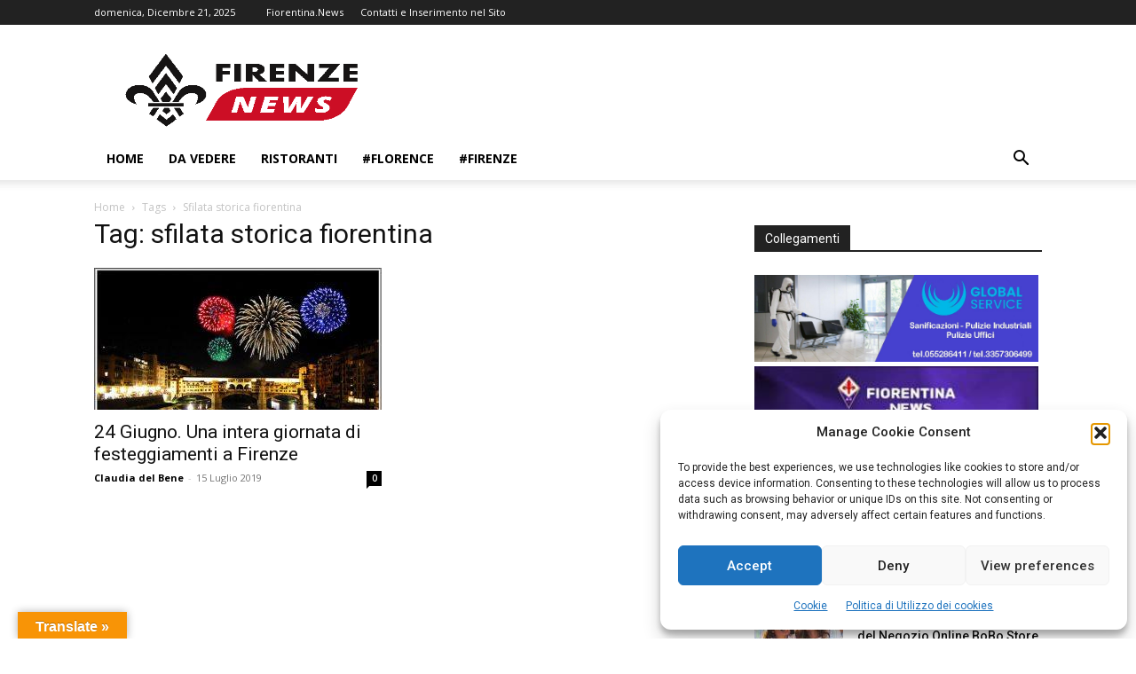

--- FILE ---
content_type: text/html; charset=UTF-8
request_url: https://firenze.news/servizi/sfilata-storica-fiorentina/
body_size: 21585
content:
<!doctype html >
<!--[if IE 8]>    <html class="ie8" lang="en"> <![endif]-->
<!--[if IE 9]>    <html class="ie9" lang="en"> <![endif]-->
<!--[if gt IE 8]><!--> <html lang="it-IT"> <!--<![endif]-->
<head>
<title>sfilata storica fiorentina Archivi - Firenze.News  - Attività - Recensioni - Eventi</title>
<meta charset="UTF-8" />
<meta name="viewport" content="width=device-width, initial-scale=1.0">
<link rel="pingback" href="https://firenze.news/xmlrpc.php" />
<meta name='robots' content='index, follow, max-image-preview:large, max-snippet:-1, max-video-preview:-1' />
<style>img:is([sizes="auto" i], [sizes^="auto," i]) { contain-intrinsic-size: 3000px 1500px }</style>
<link rel="icon" type="image/png" href="https://firenze.news/wp-content/uploads/2023/06/favicon.png">
<!-- This site is optimized with the Yoast SEO plugin v26.6 - https://yoast.com/wordpress/plugins/seo/ -->
<link rel="canonical" href="https://firenze.news/servizi/sfilata-storica-fiorentina/" />
<meta property="og:locale" content="it_IT" />
<meta property="og:type" content="article" />
<meta property="og:title" content="sfilata storica fiorentina Archivi - Firenze.News  - Attività - Recensioni - Eventi" />
<meta property="og:url" content="https://firenze.news/servizi/sfilata-storica-fiorentina/" />
<meta property="og:site_name" content="Firenze.News  - Attività - Recensioni - Eventi" />
<script type="application/ld+json" class="yoast-schema-graph">{"@context":"https://schema.org","@graph":[{"@type":"CollectionPage","@id":"https://firenze.news/servizi/sfilata-storica-fiorentina/","url":"https://firenze.news/servizi/sfilata-storica-fiorentina/","name":"sfilata storica fiorentina Archivi - Firenze.News  - Attività - Recensioni - Eventi","isPartOf":{"@id":"https://firenze.news/#website"},"primaryImageOfPage":{"@id":"https://firenze.news/servizi/sfilata-storica-fiorentina/#primaryimage"},"image":{"@id":"https://firenze.news/servizi/sfilata-storica-fiorentina/#primaryimage"},"thumbnailUrl":"https://firenze.news/wp-content/uploads/2019/07/Patrono2.jpg","breadcrumb":{"@id":"https://firenze.news/servizi/sfilata-storica-fiorentina/#breadcrumb"},"inLanguage":"it-IT"},{"@type":"ImageObject","inLanguage":"it-IT","@id":"https://firenze.news/servizi/sfilata-storica-fiorentina/#primaryimage","url":"https://firenze.news/wp-content/uploads/2019/07/Patrono2.jpg","contentUrl":"https://firenze.news/wp-content/uploads/2019/07/Patrono2.jpg","width":949,"height":640},{"@type":"BreadcrumbList","@id":"https://firenze.news/servizi/sfilata-storica-fiorentina/#breadcrumb","itemListElement":[{"@type":"ListItem","position":1,"name":"Home","item":"https://firenze.news/"},{"@type":"ListItem","position":2,"name":"sfilata storica fiorentina"}]},{"@type":"WebSite","@id":"https://firenze.news/#website","url":"https://firenze.news/","name":"Firenze.News  - Attività - Recensioni - Eventi","description":"Un blog che cerca, semplicemente, di dare risalto a quelle piccole curiosità di Firenze.","potentialAction":[{"@type":"SearchAction","target":{"@type":"EntryPoint","urlTemplate":"https://firenze.news/?s={search_term_string}"},"query-input":{"@type":"PropertyValueSpecification","valueRequired":true,"valueName":"search_term_string"}}],"inLanguage":"it-IT"}]}</script>
<!-- / Yoast SEO plugin. -->
<link rel='dns-prefetch' href='//translate.google.com' />
<link rel='dns-prefetch' href='//www.googletagmanager.com' />
<link rel='dns-prefetch' href='//fonts.googleapis.com' />
<link rel="alternate" type="application/rss+xml" title="Firenze.News  - Attività - Recensioni - Eventi &raquo; Feed" href="https://firenze.news/feed/" />
<link rel="alternate" type="application/rss+xml" title="Firenze.News  - Attività - Recensioni - Eventi &raquo; Feed dei commenti" href="https://firenze.news/comments/feed/" />
<link rel="alternate" type="application/rss+xml" title="Firenze.News  - Attività - Recensioni - Eventi &raquo; sfilata storica fiorentina Feed del tag" href="https://firenze.news/servizi/sfilata-storica-fiorentina/feed/" />
<script type="text/javascript">
/* <![CDATA[ */
window._wpemojiSettings = {"baseUrl":"https:\/\/s.w.org\/images\/core\/emoji\/16.0.1\/72x72\/","ext":".png","svgUrl":"https:\/\/s.w.org\/images\/core\/emoji\/16.0.1\/svg\/","svgExt":".svg","source":{"concatemoji":"https:\/\/firenze.news\/wp-includes\/js\/wp-emoji-release.min.js?ver=6.8.3"}};
/*! This file is auto-generated */
!function(s,n){var o,i,e;function c(e){try{var t={supportTests:e,timestamp:(new Date).valueOf()};sessionStorage.setItem(o,JSON.stringify(t))}catch(e){}}function p(e,t,n){e.clearRect(0,0,e.canvas.width,e.canvas.height),e.fillText(t,0,0);var t=new Uint32Array(e.getImageData(0,0,e.canvas.width,e.canvas.height).data),a=(e.clearRect(0,0,e.canvas.width,e.canvas.height),e.fillText(n,0,0),new Uint32Array(e.getImageData(0,0,e.canvas.width,e.canvas.height).data));return t.every(function(e,t){return e===a[t]})}function u(e,t){e.clearRect(0,0,e.canvas.width,e.canvas.height),e.fillText(t,0,0);for(var n=e.getImageData(16,16,1,1),a=0;a<n.data.length;a++)if(0!==n.data[a])return!1;return!0}function f(e,t,n,a){switch(t){case"flag":return n(e,"\ud83c\udff3\ufe0f\u200d\u26a7\ufe0f","\ud83c\udff3\ufe0f\u200b\u26a7\ufe0f")?!1:!n(e,"\ud83c\udde8\ud83c\uddf6","\ud83c\udde8\u200b\ud83c\uddf6")&&!n(e,"\ud83c\udff4\udb40\udc67\udb40\udc62\udb40\udc65\udb40\udc6e\udb40\udc67\udb40\udc7f","\ud83c\udff4\u200b\udb40\udc67\u200b\udb40\udc62\u200b\udb40\udc65\u200b\udb40\udc6e\u200b\udb40\udc67\u200b\udb40\udc7f");case"emoji":return!a(e,"\ud83e\udedf")}return!1}function g(e,t,n,a){var r="undefined"!=typeof WorkerGlobalScope&&self instanceof WorkerGlobalScope?new OffscreenCanvas(300,150):s.createElement("canvas"),o=r.getContext("2d",{willReadFrequently:!0}),i=(o.textBaseline="top",o.font="600 32px Arial",{});return e.forEach(function(e){i[e]=t(o,e,n,a)}),i}function t(e){var t=s.createElement("script");t.src=e,t.defer=!0,s.head.appendChild(t)}"undefined"!=typeof Promise&&(o="wpEmojiSettingsSupports",i=["flag","emoji"],n.supports={everything:!0,everythingExceptFlag:!0},e=new Promise(function(e){s.addEventListener("DOMContentLoaded",e,{once:!0})}),new Promise(function(t){var n=function(){try{var e=JSON.parse(sessionStorage.getItem(o));if("object"==typeof e&&"number"==typeof e.timestamp&&(new Date).valueOf()<e.timestamp+604800&&"object"==typeof e.supportTests)return e.supportTests}catch(e){}return null}();if(!n){if("undefined"!=typeof Worker&&"undefined"!=typeof OffscreenCanvas&&"undefined"!=typeof URL&&URL.createObjectURL&&"undefined"!=typeof Blob)try{var e="postMessage("+g.toString()+"("+[JSON.stringify(i),f.toString(),p.toString(),u.toString()].join(",")+"));",a=new Blob([e],{type:"text/javascript"}),r=new Worker(URL.createObjectURL(a),{name:"wpTestEmojiSupports"});return void(r.onmessage=function(e){c(n=e.data),r.terminate(),t(n)})}catch(e){}c(n=g(i,f,p,u))}t(n)}).then(function(e){for(var t in e)n.supports[t]=e[t],n.supports.everything=n.supports.everything&&n.supports[t],"flag"!==t&&(n.supports.everythingExceptFlag=n.supports.everythingExceptFlag&&n.supports[t]);n.supports.everythingExceptFlag=n.supports.everythingExceptFlag&&!n.supports.flag,n.DOMReady=!1,n.readyCallback=function(){n.DOMReady=!0}}).then(function(){return e}).then(function(){var e;n.supports.everything||(n.readyCallback(),(e=n.source||{}).concatemoji?t(e.concatemoji):e.wpemoji&&e.twemoji&&(t(e.twemoji),t(e.wpemoji)))}))}((window,document),window._wpemojiSettings);
/* ]]> */
</script>
<link rel='stylesheet' id='twb-open-sans-css' href='https://fonts.googleapis.com/css?family=Open+Sans%3A300%2C400%2C500%2C600%2C700%2C800&#038;display=swap&#038;ver=6.8.3' type='text/css' media='all' />
<link rel='stylesheet' id='twbbwg-global-css' href='https://firenze.news/wp-content/plugins/photo-gallery/booster/assets/css/global.css?ver=1.0.0' type='text/css' media='all' />
<link rel='stylesheet' id='wp-customer-reviews-3-frontend-css' href='https://firenze.news/wp-content/plugins/wp-customer-reviews/css/wp-customer-reviews.css?ver=3.7.7' type='text/css' media='all' />
<link rel='stylesheet' id='sbi_styles-css' href='https://firenze.news/wp-content/plugins/instagram-feed-pro/css/sbi-styles.min.css?ver=5.10' type='text/css' media='all' />
<style id='wp-emoji-styles-inline-css' type='text/css'>
img.wp-smiley, img.emoji {
display: inline !important;
border: none !important;
box-shadow: none !important;
height: 1em !important;
width: 1em !important;
margin: 0 0.07em !important;
vertical-align: -0.1em !important;
background: none !important;
padding: 0 !important;
}
</style>
<style id='classic-theme-styles-inline-css' type='text/css'>
/*! This file is auto-generated */
.wp-block-button__link{color:#fff;background-color:#32373c;border-radius:9999px;box-shadow:none;text-decoration:none;padding:calc(.667em + 2px) calc(1.333em + 2px);font-size:1.125em}.wp-block-file__button{background:#32373c;color:#fff;text-decoration:none}
</style>
<style id='pdfp-pdfposter-style-inline-css' type='text/css'>
.wp-block-pdfp-pdf-poster{overflow:hidden}.pdfp_wrapper .pdf{position:relative}.pdfp_wrapper.pdfp_popup_enabled .iframe_wrapper{display:none}.pdfp_wrapper.pdfp_popup_enabled .iframe_wrapper:fullscreen{display:block}.pdfp_wrapper .iframe_wrapper{height:100%;width:100%}.pdfp_wrapper .iframe_wrapper:fullscreen iframe{height:100vh!important}.pdfp_wrapper .iframe_wrapper iframe{width:100%}.pdfp_wrapper .iframe_wrapper .close{background:#fff;border:1px solid #ddd;border-radius:3px;color:#222;cursor:pointer;display:none;font-family:sans-serif;font-size:36px;line-height:100%;padding:0 7px;position:absolute;right:12px;top:35px;z-index:9999}.pdfp_wrapper .iframe_wrapper:fullscreen .close{display:block}.pdfp_wrapper .pdfp_fullscreen_close{display:none}.pdfp_wrapper.pdfp_fullscreen_opened .pdfp_fullscreen_close{align-items:center;background:#fff;border-radius:3px;color:#222;cursor:pointer;display:flex;font-size:35px;height:30px;justify-content:center;overflow:hidden;padding-bottom:4px;position:fixed;right:20px;top:20px;width:32px}.pdfp_wrapper.pdfp_fullscreen_opened .pdfp_fullscreen_overlay{background:#2229;height:100%;left:0;position:fixed;top:0;width:100%}.pdfp_wrapper.pdfp_fullscreen_opened .iframe_wrapper{display:block;height:90vh;left:50%;max-width:95%;position:fixed;top:50%;transform:translate(-50%,-50%);width:900px;z-index:99999999999}.pdfp_wrapper iframe{border:none;outline:none}.pdfp-adobe-viewer{border:1px solid #ddd;border-radius:3px;cursor:pointer;outline:none;text-decoration:none}.pdfp_download{margin-right:15px}.cta_wrapper{display:flex;gap:10px;margin-bottom:10px;text-align:left}.cta_wrapper a{text-decoration:none!important}.cta_wrapper button{cursor:pointer}.pdfp_wrapper p{margin:10px 0;text-align:center}.popout-disabled{height:50px;position:absolute;right:12px;top:12px;width:50px}.pdfp_wrapper iframe{max-width:100%}.ViewSDK_hideOverflow[data-align=center]{margin-left:auto;margin-right:auto}.ViewSDK_hideOverflow[data-align=left]{margin-right:auto}.ViewSDK_hideOverflow[data-align=right]{margin-left:auto}@media screen and (max-width:768px){.pdfp_wrapper iframe{height:calc(100vw + 120px)}}@media screen and (max-width:576px){.cta_wrapper .pdfp_download{margin-bottom:10px;margin-right:0}.cta_wrapper .pdfp_download button{margin-right:0!important}.cta_wrapper{align-items:center;display:flex;flex-direction:column}}
.pdfp_wrapper .pdf{position:relative}.pdfp_wrapper .iframe_wrapper{height:100%;width:100%}.pdfp_wrapper .iframe_wrapper:fullscreen iframe{height:100vh!important}.pdfp_wrapper .iframe_wrapper iframe{width:100%}.pdfp_wrapper .iframe_wrapper .close{background:#fff;border:1px solid #ddd;border-radius:3px;color:#222;cursor:pointer;display:none;font-family:sans-serif;font-size:36px;line-height:100%;padding:0 7px;position:absolute;right:12px;top:35px;z-index:9999}.pdfp_wrapper .iframe_wrapper:fullscreen .close{display:block}.pdfp-adobe-viewer{border:1px solid #ddd;border-radius:3px;cursor:pointer;outline:none;text-decoration:none}.pdfp_download{margin-right:15px}.cta_wrapper{margin-bottom:10px}.pdfp_wrapper p{margin:10px 0;text-align:center}.popout-disabled{height:50px;position:absolute;right:12px;top:12px;width:50px}@media screen and (max-width:768px){.pdfp_wrapper iframe{height:calc(100vw + 120px)}}.ViewSDK_hideOverflow[data-align=center]{margin-left:auto;margin-right:auto}.ViewSDK_hideOverflow[data-align=left]{margin-right:auto}.ViewSDK_hideOverflow[data-align=right]{margin-left:auto}@media screen and (max-width:768px){.pdfp_wrapper iframe{height:calc(100vw + 120px)!important}}@media screen and (max-width:576px){.cta_wrapper .pdfp_download{margin-bottom:10px;margin-right:0}.cta_wrapper .pdfp_download button{margin-right:0!important}.cta_wrapper{align-items:center;display:flex;flex-direction:column}}.ViewSDK_fullScreenPDFViewer{background-color:#474747}.ViewSDK_fullScreenPDFViewer iframe{background:green;border:none;display:block;height:90%!important;margin:auto;max-width:1320px;position:relative;top:5%;width:90%!important}
</style>
<style id='global-styles-inline-css' type='text/css'>
:root{--wp--preset--aspect-ratio--square: 1;--wp--preset--aspect-ratio--4-3: 4/3;--wp--preset--aspect-ratio--3-4: 3/4;--wp--preset--aspect-ratio--3-2: 3/2;--wp--preset--aspect-ratio--2-3: 2/3;--wp--preset--aspect-ratio--16-9: 16/9;--wp--preset--aspect-ratio--9-16: 9/16;--wp--preset--color--black: #000000;--wp--preset--color--cyan-bluish-gray: #abb8c3;--wp--preset--color--white: #ffffff;--wp--preset--color--pale-pink: #f78da7;--wp--preset--color--vivid-red: #cf2e2e;--wp--preset--color--luminous-vivid-orange: #ff6900;--wp--preset--color--luminous-vivid-amber: #fcb900;--wp--preset--color--light-green-cyan: #7bdcb5;--wp--preset--color--vivid-green-cyan: #00d084;--wp--preset--color--pale-cyan-blue: #8ed1fc;--wp--preset--color--vivid-cyan-blue: #0693e3;--wp--preset--color--vivid-purple: #9b51e0;--wp--preset--gradient--vivid-cyan-blue-to-vivid-purple: linear-gradient(135deg,rgba(6,147,227,1) 0%,rgb(155,81,224) 100%);--wp--preset--gradient--light-green-cyan-to-vivid-green-cyan: linear-gradient(135deg,rgb(122,220,180) 0%,rgb(0,208,130) 100%);--wp--preset--gradient--luminous-vivid-amber-to-luminous-vivid-orange: linear-gradient(135deg,rgba(252,185,0,1) 0%,rgba(255,105,0,1) 100%);--wp--preset--gradient--luminous-vivid-orange-to-vivid-red: linear-gradient(135deg,rgba(255,105,0,1) 0%,rgb(207,46,46) 100%);--wp--preset--gradient--very-light-gray-to-cyan-bluish-gray: linear-gradient(135deg,rgb(238,238,238) 0%,rgb(169,184,195) 100%);--wp--preset--gradient--cool-to-warm-spectrum: linear-gradient(135deg,rgb(74,234,220) 0%,rgb(151,120,209) 20%,rgb(207,42,186) 40%,rgb(238,44,130) 60%,rgb(251,105,98) 80%,rgb(254,248,76) 100%);--wp--preset--gradient--blush-light-purple: linear-gradient(135deg,rgb(255,206,236) 0%,rgb(152,150,240) 100%);--wp--preset--gradient--blush-bordeaux: linear-gradient(135deg,rgb(254,205,165) 0%,rgb(254,45,45) 50%,rgb(107,0,62) 100%);--wp--preset--gradient--luminous-dusk: linear-gradient(135deg,rgb(255,203,112) 0%,rgb(199,81,192) 50%,rgb(65,88,208) 100%);--wp--preset--gradient--pale-ocean: linear-gradient(135deg,rgb(255,245,203) 0%,rgb(182,227,212) 50%,rgb(51,167,181) 100%);--wp--preset--gradient--electric-grass: linear-gradient(135deg,rgb(202,248,128) 0%,rgb(113,206,126) 100%);--wp--preset--gradient--midnight: linear-gradient(135deg,rgb(2,3,129) 0%,rgb(40,116,252) 100%);--wp--preset--font-size--small: 11px;--wp--preset--font-size--medium: 20px;--wp--preset--font-size--large: 32px;--wp--preset--font-size--x-large: 42px;--wp--preset--font-size--regular: 15px;--wp--preset--font-size--larger: 50px;--wp--preset--spacing--20: 0.44rem;--wp--preset--spacing--30: 0.67rem;--wp--preset--spacing--40: 1rem;--wp--preset--spacing--50: 1.5rem;--wp--preset--spacing--60: 2.25rem;--wp--preset--spacing--70: 3.38rem;--wp--preset--spacing--80: 5.06rem;--wp--preset--shadow--natural: 6px 6px 9px rgba(0, 0, 0, 0.2);--wp--preset--shadow--deep: 12px 12px 50px rgba(0, 0, 0, 0.4);--wp--preset--shadow--sharp: 6px 6px 0px rgba(0, 0, 0, 0.2);--wp--preset--shadow--outlined: 6px 6px 0px -3px rgba(255, 255, 255, 1), 6px 6px rgba(0, 0, 0, 1);--wp--preset--shadow--crisp: 6px 6px 0px rgba(0, 0, 0, 1);}:where(.is-layout-flex){gap: 0.5em;}:where(.is-layout-grid){gap: 0.5em;}body .is-layout-flex{display: flex;}.is-layout-flex{flex-wrap: wrap;align-items: center;}.is-layout-flex > :is(*, div){margin: 0;}body .is-layout-grid{display: grid;}.is-layout-grid > :is(*, div){margin: 0;}:where(.wp-block-columns.is-layout-flex){gap: 2em;}:where(.wp-block-columns.is-layout-grid){gap: 2em;}:where(.wp-block-post-template.is-layout-flex){gap: 1.25em;}:where(.wp-block-post-template.is-layout-grid){gap: 1.25em;}.has-black-color{color: var(--wp--preset--color--black) !important;}.has-cyan-bluish-gray-color{color: var(--wp--preset--color--cyan-bluish-gray) !important;}.has-white-color{color: var(--wp--preset--color--white) !important;}.has-pale-pink-color{color: var(--wp--preset--color--pale-pink) !important;}.has-vivid-red-color{color: var(--wp--preset--color--vivid-red) !important;}.has-luminous-vivid-orange-color{color: var(--wp--preset--color--luminous-vivid-orange) !important;}.has-luminous-vivid-amber-color{color: var(--wp--preset--color--luminous-vivid-amber) !important;}.has-light-green-cyan-color{color: var(--wp--preset--color--light-green-cyan) !important;}.has-vivid-green-cyan-color{color: var(--wp--preset--color--vivid-green-cyan) !important;}.has-pale-cyan-blue-color{color: var(--wp--preset--color--pale-cyan-blue) !important;}.has-vivid-cyan-blue-color{color: var(--wp--preset--color--vivid-cyan-blue) !important;}.has-vivid-purple-color{color: var(--wp--preset--color--vivid-purple) !important;}.has-black-background-color{background-color: var(--wp--preset--color--black) !important;}.has-cyan-bluish-gray-background-color{background-color: var(--wp--preset--color--cyan-bluish-gray) !important;}.has-white-background-color{background-color: var(--wp--preset--color--white) !important;}.has-pale-pink-background-color{background-color: var(--wp--preset--color--pale-pink) !important;}.has-vivid-red-background-color{background-color: var(--wp--preset--color--vivid-red) !important;}.has-luminous-vivid-orange-background-color{background-color: var(--wp--preset--color--luminous-vivid-orange) !important;}.has-luminous-vivid-amber-background-color{background-color: var(--wp--preset--color--luminous-vivid-amber) !important;}.has-light-green-cyan-background-color{background-color: var(--wp--preset--color--light-green-cyan) !important;}.has-vivid-green-cyan-background-color{background-color: var(--wp--preset--color--vivid-green-cyan) !important;}.has-pale-cyan-blue-background-color{background-color: var(--wp--preset--color--pale-cyan-blue) !important;}.has-vivid-cyan-blue-background-color{background-color: var(--wp--preset--color--vivid-cyan-blue) !important;}.has-vivid-purple-background-color{background-color: var(--wp--preset--color--vivid-purple) !important;}.has-black-border-color{border-color: var(--wp--preset--color--black) !important;}.has-cyan-bluish-gray-border-color{border-color: var(--wp--preset--color--cyan-bluish-gray) !important;}.has-white-border-color{border-color: var(--wp--preset--color--white) !important;}.has-pale-pink-border-color{border-color: var(--wp--preset--color--pale-pink) !important;}.has-vivid-red-border-color{border-color: var(--wp--preset--color--vivid-red) !important;}.has-luminous-vivid-orange-border-color{border-color: var(--wp--preset--color--luminous-vivid-orange) !important;}.has-luminous-vivid-amber-border-color{border-color: var(--wp--preset--color--luminous-vivid-amber) !important;}.has-light-green-cyan-border-color{border-color: var(--wp--preset--color--light-green-cyan) !important;}.has-vivid-green-cyan-border-color{border-color: var(--wp--preset--color--vivid-green-cyan) !important;}.has-pale-cyan-blue-border-color{border-color: var(--wp--preset--color--pale-cyan-blue) !important;}.has-vivid-cyan-blue-border-color{border-color: var(--wp--preset--color--vivid-cyan-blue) !important;}.has-vivid-purple-border-color{border-color: var(--wp--preset--color--vivid-purple) !important;}.has-vivid-cyan-blue-to-vivid-purple-gradient-background{background: var(--wp--preset--gradient--vivid-cyan-blue-to-vivid-purple) !important;}.has-light-green-cyan-to-vivid-green-cyan-gradient-background{background: var(--wp--preset--gradient--light-green-cyan-to-vivid-green-cyan) !important;}.has-luminous-vivid-amber-to-luminous-vivid-orange-gradient-background{background: var(--wp--preset--gradient--luminous-vivid-amber-to-luminous-vivid-orange) !important;}.has-luminous-vivid-orange-to-vivid-red-gradient-background{background: var(--wp--preset--gradient--luminous-vivid-orange-to-vivid-red) !important;}.has-very-light-gray-to-cyan-bluish-gray-gradient-background{background: var(--wp--preset--gradient--very-light-gray-to-cyan-bluish-gray) !important;}.has-cool-to-warm-spectrum-gradient-background{background: var(--wp--preset--gradient--cool-to-warm-spectrum) !important;}.has-blush-light-purple-gradient-background{background: var(--wp--preset--gradient--blush-light-purple) !important;}.has-blush-bordeaux-gradient-background{background: var(--wp--preset--gradient--blush-bordeaux) !important;}.has-luminous-dusk-gradient-background{background: var(--wp--preset--gradient--luminous-dusk) !important;}.has-pale-ocean-gradient-background{background: var(--wp--preset--gradient--pale-ocean) !important;}.has-electric-grass-gradient-background{background: var(--wp--preset--gradient--electric-grass) !important;}.has-midnight-gradient-background{background: var(--wp--preset--gradient--midnight) !important;}.has-small-font-size{font-size: var(--wp--preset--font-size--small) !important;}.has-medium-font-size{font-size: var(--wp--preset--font-size--medium) !important;}.has-large-font-size{font-size: var(--wp--preset--font-size--large) !important;}.has-x-large-font-size{font-size: var(--wp--preset--font-size--x-large) !important;}
:where(.wp-block-post-template.is-layout-flex){gap: 1.25em;}:where(.wp-block-post-template.is-layout-grid){gap: 1.25em;}
:where(.wp-block-columns.is-layout-flex){gap: 2em;}:where(.wp-block-columns.is-layout-grid){gap: 2em;}
:root :where(.wp-block-pullquote){font-size: 1.5em;line-height: 1.6;}
</style>
<link rel='stylesheet' id='dashicons-css' href='https://firenze.news/wp-includes/css/dashicons.min.css?ver=6.8.3' type='text/css' media='all' />
<link rel='stylesheet' id='admin-bar-css' href='https://firenze.news/wp-includes/css/admin-bar.min.css?ver=6.8.3' type='text/css' media='all' />
<style id='admin-bar-inline-css' type='text/css'>
/* Hide CanvasJS credits for P404 charts specifically */
#p404RedirectChart .canvasjs-chart-credit {
display: none !important;
}
#p404RedirectChart canvas {
border-radius: 6px;
}
.p404-redirect-adminbar-weekly-title {
font-weight: bold;
font-size: 14px;
color: #fff;
margin-bottom: 6px;
}
#wpadminbar #wp-admin-bar-p404_free_top_button .ab-icon:before {
content: "\f103";
color: #dc3545;
top: 3px;
}
#wp-admin-bar-p404_free_top_button .ab-item {
min-width: 80px !important;
padding: 0px !important;
}
/* Ensure proper positioning and z-index for P404 dropdown */
.p404-redirect-adminbar-dropdown-wrap { 
min-width: 0; 
padding: 0;
position: static !important;
}
#wpadminbar #wp-admin-bar-p404_free_top_button_dropdown {
position: static !important;
}
#wpadminbar #wp-admin-bar-p404_free_top_button_dropdown .ab-item {
padding: 0 !important;
margin: 0 !important;
}
.p404-redirect-dropdown-container {
min-width: 340px;
padding: 18px 18px 12px 18px;
background: #23282d !important;
color: #fff;
border-radius: 12px;
box-shadow: 0 8px 32px rgba(0,0,0,0.25);
margin-top: 10px;
position: relative !important;
z-index: 999999 !important;
display: block !important;
border: 1px solid #444;
}
/* Ensure P404 dropdown appears on hover */
#wpadminbar #wp-admin-bar-p404_free_top_button .p404-redirect-dropdown-container { 
display: none !important;
}
#wpadminbar #wp-admin-bar-p404_free_top_button:hover .p404-redirect-dropdown-container { 
display: block !important;
}
#wpadminbar #wp-admin-bar-p404_free_top_button:hover #wp-admin-bar-p404_free_top_button_dropdown .p404-redirect-dropdown-container {
display: block !important;
}
.p404-redirect-card {
background: #2c3338;
border-radius: 8px;
padding: 18px 18px 12px 18px;
box-shadow: 0 2px 8px rgba(0,0,0,0.07);
display: flex;
flex-direction: column;
align-items: flex-start;
border: 1px solid #444;
}
.p404-redirect-btn {
display: inline-block;
background: #dc3545;
color: #fff !important;
font-weight: bold;
padding: 5px 22px;
border-radius: 8px;
text-decoration: none;
font-size: 17px;
transition: background 0.2s, box-shadow 0.2s;
margin-top: 8px;
box-shadow: 0 2px 8px rgba(220,53,69,0.15);
text-align: center;
line-height: 1.6;
}
.p404-redirect-btn:hover {
background: #c82333;
color: #fff !important;
box-shadow: 0 4px 16px rgba(220,53,69,0.25);
}
/* Prevent conflicts with other admin bar dropdowns */
#wpadminbar .ab-top-menu > li:hover > .ab-item,
#wpadminbar .ab-top-menu > li.hover > .ab-item {
z-index: auto;
}
#wpadminbar #wp-admin-bar-p404_free_top_button:hover > .ab-item {
z-index: 999998 !important;
}
</style>
<link rel='stylesheet' id='google-language-translator-css' href='https://firenze.news/wp-content/plugins/google-language-translator/css/style.css?ver=6.0.20' type='text/css' media='' />
<link rel='stylesheet' id='glt-toolbar-styles-css' href='https://firenze.news/wp-content/plugins/google-language-translator/css/toolbar.css?ver=6.0.20' type='text/css' media='' />
<link rel='stylesheet' id='pdfp-public-css' href='https://firenze.news/wp-content/plugins/pdf-poster/build/public.css?ver=2.3.1' type='text/css' media='all' />
<link rel='stylesheet' id='bwg_fonts-css' href='https://firenze.news/wp-content/plugins/photo-gallery/css/bwg-fonts/fonts.css?ver=0.0.1' type='text/css' media='all' />
<link rel='stylesheet' id='sumoselect-css' href='https://firenze.news/wp-content/plugins/photo-gallery/css/sumoselect.min.css?ver=3.4.6' type='text/css' media='all' />
<link rel='stylesheet' id='mCustomScrollbar-css' href='https://firenze.news/wp-content/plugins/photo-gallery/css/jquery.mCustomScrollbar.min.css?ver=3.1.5' type='text/css' media='all' />
<link rel='stylesheet' id='bwg_googlefonts-css' href='https://fonts.googleapis.com/css?family=Ubuntu&#038;subset=greek,latin,greek-ext,vietnamese,cyrillic-ext,latin-ext,cyrillic' type='text/css' media='all' />
<link rel='stylesheet' id='bwg_frontend-css' href='https://firenze.news/wp-content/plugins/photo-gallery/css/styles.min.css?ver=1.8.35' type='text/css' media='all' />
<link rel='stylesheet' id='cmplz-general-css' href='https://firenze.news/wp-content/plugins/complianz-gdpr/assets/css/cookieblocker.min.css?ver=1766268521' type='text/css' media='all' />
<link rel='stylesheet' id='td-plugin-multi-purpose-css' href='https://firenze.news/wp-content/plugins/td-composer/td-multi-purpose/style.css?ver=6e115e4f3fd55dfd38f44cc142869bd1' type='text/css' media='all' />
<link rel='stylesheet' id='google-fonts-style-css' href='https://fonts.googleapis.com/css?family=Open+Sans%3A400%2C600%2C700%7CRoboto%3A400%2C500%2C700&#038;display=swap&#038;ver=12.6.3' type='text/css' media='all' />
<link rel='stylesheet' id='taxopress-frontend-css-css' href='https://firenze.news/wp-content/plugins/simple-tags/assets/frontend/css/frontend.css?ver=3.42.0' type='text/css' media='all' />
<link rel='stylesheet' id='td-theme-css' href='https://firenze.news/wp-content/themes/Newspaper/style.css?ver=12.6.3' type='text/css' media='all' />
<style id='td-theme-inline-css' type='text/css'>@media (max-width:767px){.td-header-desktop-wrap{display:none}}@media (min-width:767px){.td-header-mobile-wrap{display:none}}</style>
<link rel='stylesheet' id='js_composer_front-css' href='https://firenze.news/wp-content/plugins/js_composer/assets/css/js_composer.min.css?ver=7.4' type='text/css' media='all' />
<link rel='stylesheet' id='td-legacy-framework-front-style-css' href='https://firenze.news/wp-content/plugins/td-composer/legacy/Newspaper/assets/css/td_legacy_main.css?ver=6e115e4f3fd55dfd38f44cc142869bd1' type='text/css' media='all' />
<link rel='stylesheet' id='td-standard-pack-framework-front-style-css' href='https://firenze.news/wp-content/plugins/td-standard-pack/Newspaper/assets/css/td_standard_pack_main.css?ver=ced655a2648d3677707c9e7999346fb6' type='text/css' media='all' />
<link rel='stylesheet' id='tdb_style_cloud_templates_front-css' href='https://firenze.news/wp-content/plugins/td-cloud-library/assets/css/tdb_main.css?ver=6cc04771d778c6f460cf525df52258a3' type='text/css' media='all' />
<script type="text/javascript" src="https://firenze.news/wp-includes/js/jquery/jquery.min.js?ver=3.7.1" id="jquery-core-js"></script>
<script type="text/javascript" src="https://firenze.news/wp-includes/js/jquery/jquery-migrate.min.js?ver=3.4.1" id="jquery-migrate-js"></script>
<script type="text/javascript" src="https://firenze.news/wp-content/plugins/photo-gallery/booster/assets/js/circle-progress.js?ver=1.2.2" id="twbbwg-circle-js"></script>
<script type="text/javascript" id="twbbwg-global-js-extra">
/* <![CDATA[ */
var twb = {"nonce":"61f673123e","ajax_url":"https:\/\/firenze.news\/wp-admin\/admin-ajax.php","plugin_url":"https:\/\/firenze.news\/wp-content\/plugins\/photo-gallery\/booster","href":"https:\/\/firenze.news\/wp-admin\/admin.php?page=twbbwg_photo-gallery"};
var twb = {"nonce":"61f673123e","ajax_url":"https:\/\/firenze.news\/wp-admin\/admin-ajax.php","plugin_url":"https:\/\/firenze.news\/wp-content\/plugins\/photo-gallery\/booster","href":"https:\/\/firenze.news\/wp-admin\/admin.php?page=twbbwg_photo-gallery"};
/* ]]> */
</script>
<script type="text/javascript" src="https://firenze.news/wp-content/plugins/photo-gallery/booster/assets/js/global.js?ver=1.0.0" id="twbbwg-global-js"></script>
<script type="text/javascript" src="https://firenze.news/wp-content/plugins/wp-customer-reviews/js/wp-customer-reviews.js?ver=3.7.7" id="wp-customer-reviews-3-frontend-js"></script>
<script type="text/javascript" src="https://firenze.news/wp-content/plugins/photo-gallery/js/jquery.sumoselect.min.js?ver=3.4.6" id="sumoselect-js"></script>
<script type="text/javascript" src="https://firenze.news/wp-content/plugins/photo-gallery/js/tocca.min.js?ver=2.0.9" id="bwg_mobile-js"></script>
<script type="text/javascript" src="https://firenze.news/wp-content/plugins/photo-gallery/js/jquery.mCustomScrollbar.concat.min.js?ver=3.1.5" id="mCustomScrollbar-js"></script>
<script type="text/javascript" src="https://firenze.news/wp-content/plugins/photo-gallery/js/jquery.fullscreen.min.js?ver=0.6.0" id="jquery-fullscreen-js"></script>
<script type="text/javascript" id="bwg_frontend-js-extra">
/* <![CDATA[ */
var bwg_objectsL10n = {"bwg_field_required":"campo obbligatorio.","bwg_mail_validation":"Questo non \u00e8 un indirizzo email valido. ","bwg_search_result":"Non ci sono immagini corrispondenti alla tua ricerca.","bwg_select_tag":"Select Tag","bwg_order_by":"Order By","bwg_search":"Cerca","bwg_show_ecommerce":"Show Ecommerce","bwg_hide_ecommerce":"Hide Ecommerce","bwg_show_comments":"Mostra commenti","bwg_hide_comments":"Nascondi commenti","bwg_restore":"Ripristina","bwg_maximize":"Massimizza","bwg_fullscreen":"Schermo intero","bwg_exit_fullscreen":"Uscire a schermo intero","bwg_search_tag":"SEARCH...","bwg_tag_no_match":"No tags found","bwg_all_tags_selected":"All tags selected","bwg_tags_selected":"tags selected","play":"Riproduci","pause":"Pausa","is_pro":"","bwg_play":"Riproduci","bwg_pause":"Pausa","bwg_hide_info":"Nascondi informazioni","bwg_show_info":"Mostra info","bwg_hide_rating":"Hide rating","bwg_show_rating":"Show rating","ok":"Ok","cancel":"Cancel","select_all":"Select all","lazy_load":"0","lazy_loader":"https:\/\/firenze.news\/wp-content\/plugins\/photo-gallery\/images\/ajax_loader.png","front_ajax":"0","bwg_tag_see_all":"vedi tutti i tag","bwg_tag_see_less":"see less tags"};
/* ]]> */
</script>
<script type="text/javascript" src="https://firenze.news/wp-content/plugins/photo-gallery/js/scripts.min.js?ver=1.8.35" id="bwg_frontend-js"></script>
<script type="text/javascript" src="https://firenze.news/wp-content/plugins/simple-tags/assets/frontend/js/frontend.js?ver=3.42.0" id="taxopress-frontend-js-js"></script>
<!-- Snippet del tag Google (gtag.js) aggiunto da Site Kit -->
<!-- Snippet Google Analytics aggiunto da Site Kit -->
<script type="text/javascript" src="https://www.googletagmanager.com/gtag/js?id=GT-KVJZ3XHH" id="google_gtagjs-js" async></script>
<script type="text/javascript" id="google_gtagjs-js-after">
/* <![CDATA[ */
window.dataLayer = window.dataLayer || [];function gtag(){dataLayer.push(arguments);}
gtag("set","linker",{"domains":["firenze.news"]});
gtag("js", new Date());
gtag("set", "developer_id.dZTNiMT", true);
gtag("config", "GT-KVJZ3XHH");
window._googlesitekit = window._googlesitekit || {}; window._googlesitekit.throttledEvents = []; window._googlesitekit.gtagEvent = (name, data) => { var key = JSON.stringify( { name, data } ); if ( !! window._googlesitekit.throttledEvents[ key ] ) { return; } window._googlesitekit.throttledEvents[ key ] = true; setTimeout( () => { delete window._googlesitekit.throttledEvents[ key ]; }, 5 ); gtag( "event", name, { ...data, event_source: "site-kit" } ); }; 
/* ]]> */
</script>
<script></script><link rel="https://api.w.org/" href="https://firenze.news/wp-json/" /><link rel="alternate" title="JSON" type="application/json" href="https://firenze.news/wp-json/wp/v2/tags/626" /><link rel="EditURI" type="application/rsd+xml" title="RSD" href="https://firenze.news/xmlrpc.php?rsd" />
<style>p.hello{font-size:12px;color:darkgray;}#google_language_translator,#flags{text-align:left;}#google_language_translator{clear:both;}#flags{width:165px;}#flags a{display:inline-block;margin-right:2px;}#google_language_translator a{display:none!important;}div.skiptranslate.goog-te-gadget{display:inline!important;}.goog-te-gadget{color:transparent!important;}.goog-te-gadget{font-size:0px!important;}.goog-branding{display:none;}.goog-tooltip{display: none!important;}.goog-tooltip:hover{display: none!important;}.goog-text-highlight{background-color:transparent!important;border:none!important;box-shadow:none!important;}#google_language_translator select.goog-te-combo{color:#32373c;}div.skiptranslate{display:none!important;}body{top:0px!important;}#goog-gt-{display:none!important;}font font{background-color:transparent!important;box-shadow:none!important;position:initial!important;}#glt-translate-trigger{left:20px;right:auto;}#glt-translate-trigger > span{color:#ffffff;}#glt-translate-trigger{background:#f89406;}.goog-te-gadget .goog-te-combo{width:100%;}</style><meta name="generator" content="Site Kit by Google 1.168.0" />        <style>
</style>
<style>.cmplz-hidden {
display: none !important;
}</style>    <script>
window.tdb_global_vars = {"wpRestUrl":"https:\/\/firenze.news\/wp-json\/","permalinkStructure":"\/%postname%\/"};
window.tdb_p_autoload_vars = {"isAjax":false,"isAdminBarShowing":false,"autoloadScrollPercent":50};
</script>
<style id="tdb-global-colors">:root{--accent-color:#fff}</style>
<style type="text/css">a.st_tag, a.internal_tag, .st_tag, .internal_tag { text-decoration: underline !important; }</style><!-- All in one Favicon 4.8 --><link rel="icon" href="https://firenze.news/wp-content/uploads/2023/06/favicon.png" type="image/png"/>
<meta name="generator" content="Powered by WPBakery Page Builder - drag and drop page builder for WordPress."/>
<!-- JS generated by theme -->
<script>
var tdBlocksArray = []; //here we store all the items for the current page
// td_block class - each ajax block uses a object of this class for requests
function tdBlock() {
this.id = '';
this.block_type = 1; //block type id (1-234 etc)
this.atts = '';
this.td_column_number = '';
this.td_current_page = 1; //
this.post_count = 0; //from wp
this.found_posts = 0; //from wp
this.max_num_pages = 0; //from wp
this.td_filter_value = ''; //current live filter value
this.is_ajax_running = false;
this.td_user_action = ''; // load more or infinite loader (used by the animation)
this.header_color = '';
this.ajax_pagination_infinite_stop = ''; //show load more at page x
}
// td_js_generator - mini detector
( function () {
var htmlTag = document.getElementsByTagName("html")[0];
if ( navigator.userAgent.indexOf("MSIE 10.0") > -1 ) {
htmlTag.className += ' ie10';
}
if ( !!navigator.userAgent.match(/Trident.*rv\:11\./) ) {
htmlTag.className += ' ie11';
}
if ( navigator.userAgent.indexOf("Edge") > -1 ) {
htmlTag.className += ' ieEdge';
}
if ( /(iPad|iPhone|iPod)/g.test(navigator.userAgent) ) {
htmlTag.className += ' td-md-is-ios';
}
var user_agent = navigator.userAgent.toLowerCase();
if ( user_agent.indexOf("android") > -1 ) {
htmlTag.className += ' td-md-is-android';
}
if ( -1 !== navigator.userAgent.indexOf('Mac OS X')  ) {
htmlTag.className += ' td-md-is-os-x';
}
if ( /chrom(e|ium)/.test(navigator.userAgent.toLowerCase()) ) {
htmlTag.className += ' td-md-is-chrome';
}
if ( -1 !== navigator.userAgent.indexOf('Firefox') ) {
htmlTag.className += ' td-md-is-firefox';
}
if ( -1 !== navigator.userAgent.indexOf('Safari') && -1 === navigator.userAgent.indexOf('Chrome') ) {
htmlTag.className += ' td-md-is-safari';
}
if( -1 !== navigator.userAgent.indexOf('IEMobile') ){
htmlTag.className += ' td-md-is-iemobile';
}
})();
var tdLocalCache = {};
( function () {
"use strict";
tdLocalCache = {
data: {},
remove: function (resource_id) {
delete tdLocalCache.data[resource_id];
},
exist: function (resource_id) {
return tdLocalCache.data.hasOwnProperty(resource_id) && tdLocalCache.data[resource_id] !== null;
},
get: function (resource_id) {
return tdLocalCache.data[resource_id];
},
set: function (resource_id, cachedData) {
tdLocalCache.remove(resource_id);
tdLocalCache.data[resource_id] = cachedData;
}
};
})();
var td_viewport_interval_list=[{"limitBottom":767,"sidebarWidth":228},{"limitBottom":1018,"sidebarWidth":300},{"limitBottom":1140,"sidebarWidth":324}];
var td_animation_stack_effect="type0";
var tds_animation_stack=true;
var td_animation_stack_specific_selectors=".entry-thumb, img, .td-lazy-img";
var td_animation_stack_general_selectors=".td-animation-stack img, .td-animation-stack .entry-thumb, .post img, .td-animation-stack .td-lazy-img";
var tdc_is_installed="yes";
var td_ajax_url="https:\/\/firenze.news\/wp-admin\/admin-ajax.php?td_theme_name=Newspaper&v=12.6.3";
var td_get_template_directory_uri="https:\/\/firenze.news\/wp-content\/plugins\/td-composer\/legacy\/common";
var tds_snap_menu="";
var tds_logo_on_sticky="";
var tds_header_style="";
var td_please_wait="Please wait...";
var td_email_user_pass_incorrect="User or password incorrect!";
var td_email_user_incorrect="Email or username incorrect!";
var td_email_incorrect="Email incorrect!";
var td_user_incorrect="Username incorrect!";
var td_email_user_empty="Email or username empty!";
var td_pass_empty="Pass empty!";
var td_pass_pattern_incorrect="Invalid Pass Pattern!";
var td_retype_pass_incorrect="Retyped Pass incorrect!";
var tds_more_articles_on_post_enable="";
var tds_more_articles_on_post_time_to_wait="";
var tds_more_articles_on_post_pages_distance_from_top=0;
var tds_captcha="";
var tds_theme_color_site_wide="#4db2ec";
var tds_smart_sidebar="";
var tdThemeName="Newspaper";
var tdThemeNameWl="Newspaper";
var td_magnific_popup_translation_tPrev="Previous (Left arrow key)";
var td_magnific_popup_translation_tNext="Next (Right arrow key)";
var td_magnific_popup_translation_tCounter="%curr% of %total%";
var td_magnific_popup_translation_ajax_tError="The content from %url% could not be loaded.";
var td_magnific_popup_translation_image_tError="The image #%curr% could not be loaded.";
var tdBlockNonce="ec00ae5737";
var tdMobileMenu="enabled";
var tdMobileSearch="enabled";
var tdDateNamesI18n={"month_names":["Gennaio","Febbraio","Marzo","Aprile","Maggio","Giugno","Luglio","Agosto","Settembre","Ottobre","Novembre","Dicembre"],"month_names_short":["Gen","Feb","Mar","Apr","Mag","Giu","Lug","Ago","Set","Ott","Nov","Dic"],"day_names":["domenica","luned\u00ec","marted\u00ec","mercoled\u00ec","gioved\u00ec","venerd\u00ec","sabato"],"day_names_short":["Dom","Lun","Mar","Mer","Gio","Ven","Sab"]};
var tdb_modal_confirm="Save";
var tdb_modal_cancel="Cancel";
var tdb_modal_confirm_alt="Yes";
var tdb_modal_cancel_alt="No";
var td_ad_background_click_link="";
var td_ad_background_click_target="";
</script>
<!-- Header style compiled by theme -->
<style>.td_module_wrap .td-image-wrap:before{content:'';position:absolute;top:0;left:0;width:100%;height:100%;background-image:url(https://firenze.news/wp-content/uploads/2024/01/DSC_0617a-copia.jpg);background-repeat:no-repeat;background-size:cover;background-position:center;z-index:-1}.td_module_wrap .td-image-wrap:before{content:'';position:absolute;top:0;left:0;width:100%;height:100%;background-image:url(https://firenze.news/wp-content/uploads/2024/01/DSC_0617a-copia.jpg);background-repeat:no-repeat;background-size:cover;background-position:center;z-index:-1}</style>
<script>
(function(i,s,o,g,r,a,m){i['GoogleAnalyticsObject']=r;i[r]=i[r]||function(){
(i[r].q=i[r].q||[]).push(arguments)},i[r].l=1*new Date();a=s.createElement(o),
m=s.getElementsByTagName(o)[0];a.async=1;a.src=g;m.parentNode.insertBefore(a,m)
})(window,document,'script','https://www.google-analytics.com/analytics.js','ga');
ga('create', 'UA-54286524-5', 'auto');
ga('send', 'pageview');
</script>
<script type="application/ld+json">
{
"@context": "https://schema.org",
"@type": "BreadcrumbList",
"itemListElement": [
{
"@type": "ListItem",
"position": 1,
"item": {
"@type": "WebSite",
"@id": "https://firenze.news/",
"name": "Home"
}
},
{
"@type": "ListItem",
"position": 2,
"item": {
"@type": "WebPage",
"@id": "https://firenze.news/servizi/sfilata-storica-fiorentina/",
"name": "Sfilata storica fiorentina"
}
}    
]
}
</script>
<!-- Button style compiled by theme -->
<style></style>
<noscript><style> .wpb_animate_when_almost_visible { opacity: 1; }</style></noscript>	<style id="tdw-css-placeholder"></style></head>
<body data-rsssl=1 class="archive tag tag-sfilata-storica-fiorentina tag-626 wp-theme-Newspaper td-standard-pack global-block-template-1 wpb-js-composer js-comp-ver-7.4 vc_responsive td-animation-stack-type0 td-full-layout" itemscope="itemscope" itemtype="https://schema.org/WebPage">
<div class="td-scroll-up  td-hide-scroll-up-on-mob" style="display:none;"><i class="td-icon-menu-up"></i></div>
<div class="td-menu-background" style="visibility:hidden"></div>
<div id="td-mobile-nav" style="visibility:hidden">
<div class="td-mobile-container">
<!-- mobile menu top section -->
<div class="td-menu-socials-wrap">
<!-- socials -->
<div class="td-menu-socials">
<span class="td-social-icon-wrap">
<a target="_blank" href="https://www.facebook.com/FirenzeWEB" title="Facebook">
<i class="td-icon-font td-icon-facebook"></i>
<span style="display: none">Facebook</span>
</a>
</span>            </div>
<!-- close button -->
<div class="td-mobile-close">
<span><i class="td-icon-close-mobile"></i></span>
</div>
</div>
<!-- login section -->
<!-- menu section -->
<div class="td-mobile-content">
<div class="menu-principale-container"><ul id="menu-principale" class="td-mobile-main-menu"><li id="menu-item-28" class="menu-item menu-item-type-custom menu-item-object-custom menu-item-home menu-item-first menu-item-28"><a href="https://firenze.news/">Home</a></li>
<li id="menu-item-1065" class="menu-item menu-item-type-taxonomy menu-item-object-category menu-item-1065"><a href="https://firenze.news/settore/cosavederefirenze/">Da Vedere</a></li>
<li id="menu-item-886" class="menu-item menu-item-type-custom menu-item-object-custom menu-item-886"><a href="https://www.ristoranti.blog/dovemangiare/ristoranti-a-firenze/">Ristoranti</a></li>
<li id="menu-item-1106" class="menu-item menu-item-type-post_type menu-item-object-page menu-item-1106"><a href="https://firenze.news/florence/">#Florence</a></li>
<li id="menu-item-1107" class="menu-item menu-item-type-post_type menu-item-object-page menu-item-1107"><a href="https://firenze.news/firenze/">#Firenze</a></li>
</ul></div>        </div>
</div>
<!-- register/login section -->
</div><div class="td-search-background" style="visibility:hidden"></div>
<div class="td-search-wrap-mob" style="visibility:hidden">
<div class="td-drop-down-search">
<form method="get" class="td-search-form" action="https://firenze.news/">
<!-- close button -->
<div class="td-search-close">
<span><i class="td-icon-close-mobile"></i></span>
</div>
<div role="search" class="td-search-input">
<span>Search</span>
<input id="td-header-search-mob" type="text" value="" name="s" autocomplete="off" />
</div>
</form>
<div id="td-aj-search-mob" class="td-ajax-search-flex"></div>
</div>
</div>
<div id="td-outer-wrap" class="td-theme-wrap">
<div class="tdc-header-wrap ">
<!--
Header style 1
-->
<div class="td-header-wrap td-header-style-1 ">
<div class="td-header-top-menu-full td-container-wrap ">
<div class="td-container td-header-row td-header-top-menu">
<div class="top-bar-style-1">
<div class="td-header-sp-top-menu">
<div class="td_data_time">
<div >
domenica, Dicembre 21, 2025
</div>
</div>
<div class="menu-top-container"><ul id="menu-topbar" class="top-header-menu"><li id="menu-item-1245" class="menu-item menu-item-type-custom menu-item-object-custom menu-item-first td-menu-item td-normal-menu menu-item-1245"><a href="https://www.fiorentina.news">Fiorentina.News</a></li>
<li id="menu-item-1246" class="menu-item menu-item-type-post_type menu-item-object-page td-menu-item td-normal-menu menu-item-1246"><a href="https://firenze.news/contatti/">Contatti e Inserimento nel Sito</a></li>
</ul></div></div>
<div class="td-header-sp-top-widget">
</div>
</div>
<!-- LOGIN MODAL -->
<div id="login-form" class="white-popup-block mfp-hide mfp-with-anim td-login-modal-wrap">
<div class="td-login-wrap">
<a href="#" aria-label="Back" class="td-back-button"><i class="td-icon-modal-back"></i></a>
<div id="td-login-div" class="td-login-form-div td-display-block">
<div class="td-login-panel-title">Sign in</div>
<div class="td-login-panel-descr">Welcome! Log into your account</div>
<div class="td_display_err"></div>
<form id="loginForm" action="#" method="post">
<div class="td-login-inputs"><input class="td-login-input" autocomplete="username" type="text" name="login_email" id="login_email" value="" required><label for="login_email">your username</label></div>
<div class="td-login-inputs"><input class="td-login-input" autocomplete="current-password" type="password" name="login_pass" id="login_pass" value="" required><label for="login_pass">your password</label></div>
<input type="button"  name="login_button" id="login_button" class="wpb_button btn td-login-button" value="Login">
</form>
<div class="td-login-info-text"><a href="#" id="forgot-pass-link">Forgot your password? Get help</a></div>
<div class="td-login-info-text"><a class="privacy-policy-link" href="https://firenze.news/cookies/">Politica di Utilizzo dei cookies</a></div>
</div>
<div id="td-forgot-pass-div" class="td-login-form-div td-display-none">
<div class="td-login-panel-title">Password recovery</div>
<div class="td-login-panel-descr">Recover your password</div>
<div class="td_display_err"></div>
<form id="forgotpassForm" action="#" method="post">
<div class="td-login-inputs"><input class="td-login-input" type="text" name="forgot_email" id="forgot_email" value="" required><label for="forgot_email">your email</label></div>
<input type="button" name="forgot_button" id="forgot_button" class="wpb_button btn td-login-button" value="Send My Password">
</form>
<div class="td-login-info-text">A password will be e-mailed to you.</div>
</div>
</div>
</div>
</div>
</div>
<div class="td-banner-wrap-full td-logo-wrap-full td-container-wrap ">
<div class="td-container td-header-row td-header-header">
<div class="td-header-sp-logo">
<a class="td-main-logo" href="https://firenze.news/">
<img class="td-retina-data" data-retina="https://firenze.news/wp-content/uploads/2023/06/Logo.png" src="https://firenze.news/wp-content/uploads/2023/06/Logo.png" alt=""  width="500" height="228"/>
<span class="td-visual-hidden">Firenze.News  &#8211; Attività &#8211; Recensioni &#8211; Eventi</span>
</a>
</div>
</div>
</div>
<div class="td-header-menu-wrap-full td-container-wrap ">
<div class="td-header-menu-wrap td-header-gradient ">
<div class="td-container td-header-row td-header-main-menu">
<div id="td-header-menu" role="navigation">
<div id="td-top-mobile-toggle"><a href="#" role="button" aria-label="Menu"><i class="td-icon-font td-icon-mobile"></i></a></div>
<div class="td-main-menu-logo td-logo-in-header">
<a class="td-mobile-logo td-sticky-disable" aria-label="Logo" href="https://firenze.news/">
<img class="td-retina-data" data-retina="https://firenze.news/wp-content/uploads/2023/06/Logo_White.png" src="https://firenze.news/wp-content/uploads/2023/06/Logo_White.png" alt=""  width="500" height="230"/>
</a>
<a class="td-header-logo td-sticky-disable" aria-label="Logo" href="https://firenze.news/">
<img class="td-retina-data" data-retina="https://firenze.news/wp-content/uploads/2023/06/Logo.png" src="https://firenze.news/wp-content/uploads/2023/06/Logo.png" alt=""  width="500" height="228"/>
</a>
</div>
<div class="menu-principale-container"><ul id="menu-principale-1" class="sf-menu"><li class="menu-item menu-item-type-custom menu-item-object-custom menu-item-home menu-item-first td-menu-item td-normal-menu menu-item-28"><a href="https://firenze.news/">Home</a></li>
<li class="menu-item menu-item-type-taxonomy menu-item-object-category td-menu-item td-normal-menu menu-item-1065"><a href="https://firenze.news/settore/cosavederefirenze/">Da Vedere</a></li>
<li class="menu-item menu-item-type-custom menu-item-object-custom td-menu-item td-normal-menu menu-item-886"><a href="https://www.ristoranti.blog/dovemangiare/ristoranti-a-firenze/">Ristoranti</a></li>
<li class="menu-item menu-item-type-post_type menu-item-object-page td-menu-item td-normal-menu menu-item-1106"><a href="https://firenze.news/florence/">#Florence</a></li>
<li class="menu-item menu-item-type-post_type menu-item-object-page td-menu-item td-normal-menu menu-item-1107"><a href="https://firenze.news/firenze/">#Firenze</a></li>
</ul></div></div>
<div class="header-search-wrap">
<div class="td-search-btns-wrap">
<a id="td-header-search-button" href="#" role="button" aria-label="Search" class="dropdown-toggle " data-toggle="dropdown"><i class="td-icon-search"></i></a>
<a id="td-header-search-button-mob" href="#" role="button" aria-label="Search" class="dropdown-toggle " data-toggle="dropdown"><i class="td-icon-search"></i></a>
</div>
<div class="td-drop-down-search" aria-labelledby="td-header-search-button">
<form method="get" class="td-search-form" action="https://firenze.news/">
<div role="search" class="td-head-form-search-wrap">
<input id="td-header-search" type="text" value="" name="s" autocomplete="off" /><input class="wpb_button wpb_btn-inverse btn" type="submit" id="td-header-search-top" value="Search" />
</div>
</form>
<div id="td-aj-search"></div>
</div>
</div>
</div>
</div>
</div>
</div>
</div>
<div class="td-main-content-wrap td-container-wrap">
<div class="td-container ">
<div class="td-crumb-container">
<div class="entry-crumbs"><span><a title="" class="entry-crumb" href="https://firenze.news/">Home</a></span> <i class="td-icon-right td-bread-sep td-bred-no-url-last"></i> <span class="td-bred-no-url-last">Tags</span> <i class="td-icon-right td-bread-sep td-bred-no-url-last"></i> <span class="td-bred-no-url-last">Sfilata storica fiorentina</span></div>        </div>
<div class="td-pb-row">
<div class="td-pb-span8 td-main-content">
<div class="td-ss-main-content">
<div class="td-page-header">
<h1 class="entry-title td-page-title">
<span>Tag: sfilata storica fiorentina</span>
</h1>
</div>
<div class="td-block-row">
<div class="td-block-span6">
<!-- module -->
<div class="td_module_1 td_module_wrap td-animation-stack">
<div class="td-module-image">
<div class="td-module-thumb"><a href="https://firenze.news/24-giugno-una-intera-giornata-di-festeggiamenti-a-firenze/"  rel="bookmark" class="td-image-wrap " title="24 Giugno. Una intera giornata di festeggiamenti a Firenze" ><img class="entry-thumb" src="[data-uri]" alt="" title="24 Giugno. Una intera giornata di festeggiamenti a Firenze" data-type="image_tag" data-img-url="https://firenze.news/wp-content/uploads/2019/07/Patrono2-324x160.jpg"  width="324" height="160" /></a></div>                            </div>
<h3 class="entry-title td-module-title"><a href="https://firenze.news/24-giugno-una-intera-giornata-di-festeggiamenti-a-firenze/"  rel="bookmark" title="24 Giugno. Una intera giornata di festeggiamenti a Firenze">24 Giugno. Una intera giornata di festeggiamenti a Firenze</a></h3>
<div class="td-module-meta-info">
<span class="td-post-author-name"><a href="https://firenze.news/author/admin/">Claudia del Bene</a> <span>-</span> </span>                <span class="td-post-date"><time class="entry-date updated td-module-date" datetime="2019-07-15T14:29:49+02:00" >15 Luglio 2019</time></span>                <span class="td-module-comments"><a href="https://firenze.news/24-giugno-una-intera-giornata-di-festeggiamenti-a-firenze/#respond">0</a></span>            </div>
</div>
</div> <!-- ./td-block-span6 --></div><!--./row-fluid-->                            </div>
</div>
<div class="td-pb-span4 td-main-sidebar">
<div class="td-ss-main-sidebar">
<aside id="custom_html-2" class="widget_text td_block_template_1 widget custom_html-2 widget_custom_html"><h4 class="block-title"><span>Collegamenti</span></h4><div class="textwidget custom-html-widget"><a href="https://www.globalservicefirenze.it/promo/">
<img class="thumbnail" src="https://firenze.news/wp-content/uploads/2022/01/Banner-Sanificazione-Firenze.jpg" width="320" height="74"></a>
<br>
<a href="https://www.fiorentina.news"><img class="alignnone size-medium wp-image-3294" src="https://www.ristoranti.blog/wp-content/uploads/2021/02/Fiorentina-300x74.jpg" alt="" width="320" height="74" /></a></div></aside><div class="td_block_wrap td_block_7 td_block_widget tdi_1 td_with_ajax_pagination td-pb-border-top td_block_template_1 td-column-1 td_block_padding"  data-td-block-uid="tdi_1" >
<style></style>
<style></style><script>var block_tdi_1 = new tdBlock();
block_tdi_1.id = "tdi_1";
block_tdi_1.atts = '{"custom_title":"Articoli pi\u00f9 Seguiti...","custom_url":"","block_template_id":"","header_color":"#","header_text_color":"#","accent_text_color":"#","m6_tl":"","limit":"5","offset":"","el_class":"","post_ids":"","category_id":"","category_ids":"","tag_slug":"","autors_id":"","installed_post_types":"","sort":"random_posts","td_ajax_filter_type":"","td_ajax_filter_ids":"","td_filter_default_txt":"All","td_ajax_preloading":"","ajax_pagination":"load_more","ajax_pagination_infinite_stop":"","class":"td_block_widget tdi_1","block_type":"td_block_7","separator":"","taxonomies":"","in_all_terms":"","include_cf_posts":"","exclude_cf_posts":"","popular_by_date":"","linked_posts":"","favourite_only":"","open_in_new_window":"","show_modified_date":"","time_ago":"","time_ago_add_txt":"ago","time_ago_txt_pos":"","review_source":"","f_header_font_header":"","f_header_font_title":"Block header","f_header_font_settings":"","f_header_font_family":"","f_header_font_size":"","f_header_font_line_height":"","f_header_font_style":"","f_header_font_weight":"","f_header_font_transform":"","f_header_font_spacing":"","f_header_":"","f_ajax_font_title":"Ajax categories","f_ajax_font_settings":"","f_ajax_font_family":"","f_ajax_font_size":"","f_ajax_font_line_height":"","f_ajax_font_style":"","f_ajax_font_weight":"","f_ajax_font_transform":"","f_ajax_font_spacing":"","f_ajax_":"","f_more_font_title":"Load more button","f_more_font_settings":"","f_more_font_family":"","f_more_font_size":"","f_more_font_line_height":"","f_more_font_style":"","f_more_font_weight":"","f_more_font_transform":"","f_more_font_spacing":"","f_more_":"","m6f_title_font_header":"","m6f_title_font_title":"Article title","m6f_title_font_settings":"","m6f_title_font_family":"","m6f_title_font_size":"","m6f_title_font_line_height":"","m6f_title_font_style":"","m6f_title_font_weight":"","m6f_title_font_transform":"","m6f_title_font_spacing":"","m6f_title_":"","m6f_cat_font_title":"Article category tag","m6f_cat_font_settings":"","m6f_cat_font_family":"","m6f_cat_font_size":"","m6f_cat_font_line_height":"","m6f_cat_font_style":"","m6f_cat_font_weight":"","m6f_cat_font_transform":"","m6f_cat_font_spacing":"","m6f_cat_":"","m6f_meta_font_title":"Article meta info","m6f_meta_font_settings":"","m6f_meta_font_family":"","m6f_meta_font_size":"","m6f_meta_font_line_height":"","m6f_meta_font_style":"","m6f_meta_font_weight":"","m6f_meta_font_transform":"","m6f_meta_font_spacing":"","m6f_meta_":"","ajax_pagination_next_prev_swipe":"","css":"","tdc_css":"","td_column_number":1,"color_preset":"","border_top":"","tdc_css_class":"tdi_1","tdc_css_class_style":"tdi_1_rand_style"}';
block_tdi_1.td_column_number = "1";
block_tdi_1.block_type = "td_block_7";
block_tdi_1.post_count = "5";
block_tdi_1.found_posts = "89";
block_tdi_1.header_color = "#";
block_tdi_1.ajax_pagination_infinite_stop = "";
block_tdi_1.max_num_pages = "18";
tdBlocksArray.push(block_tdi_1);
</script><div class="td-block-title-wrap"><h4 class="block-title td-block-title"><span class="td-pulldown-size">Articoli più Seguiti...</span></h4></div><div id=tdi_1 class="td_block_inner">
<div class="td-block-span12">
<div class="td_module_6 td_module_wrap td-animation-stack">
<div class="td-module-thumb"><a href="https://firenze.news/dante-alighieri-e-il-focolare-domestico/"  rel="bookmark" class="td-image-wrap " title="Dante Alighieri e il focolare domestico" ><img class="entry-thumb" src="[data-uri]" alt="" title="Dante Alighieri e il focolare domestico" data-type="image_tag" data-img-url="https://firenze.news/wp-content/uploads/2019/06/museo-di-dante-firenze-100x70.jpeg"  width="100" height="70" /></a></div>
<div class="item-details">
<h3 class="entry-title td-module-title"><a href="https://firenze.news/dante-alighieri-e-il-focolare-domestico/"  rel="bookmark" title="Dante Alighieri e il focolare domestico">Dante Alighieri e il focolare domestico</a></h3>            <div class="td-module-meta-info">
<span class="td-post-date"><time class="entry-date updated td-module-date" datetime="2019-06-07T15:18:04+02:00" >7 Giugno 2019</time></span>                            </div>
</div>
</div>
</div> <!-- ./td-block-span12 -->
<div class="td-block-span12">
<div class="td_module_6 td_module_wrap td-animation-stack">
<div class="td-module-thumb"><a href="https://firenze.news/esploriamo-il-mondo-virtuale-del-negozio-online-bobo-store/"  rel="bookmark" class="td-image-wrap " title="Esploriamo il Mondo Virtuale del Negozio Online BoBo Store" ><img class="entry-thumb" src="[data-uri]" alt="" title="Esploriamo il Mondo Virtuale del Negozio Online BoBo Store" data-type="image_tag" data-img-url="https://firenze.news/wp-content/uploads/2023/12/405054171_328058633313268_7650479760159433037_n-100x70.jpg"  width="100" height="70" /></a></div>
<div class="item-details">
<h3 class="entry-title td-module-title"><a href="https://firenze.news/esploriamo-il-mondo-virtuale-del-negozio-online-bobo-store/"  rel="bookmark" title="Esploriamo il Mondo Virtuale del Negozio Online BoBo Store">Esploriamo il Mondo Virtuale del Negozio Online BoBo Store</a></h3>            <div class="td-module-meta-info">
<span class="td-post-date"><time class="entry-date updated td-module-date" datetime="2023-12-04T22:32:11+01:00" >4 Dicembre 2023</time></span>                            </div>
</div>
</div>
</div> <!-- ./td-block-span12 -->
<div class="td-block-span12">
<div class="td_module_6 td_module_wrap td-animation-stack">
<div class="td-module-thumb"><a href="https://firenze.news/ciabatti-ricevimenti-catering-ricevimenti/"  rel="bookmark" class="td-image-wrap " title="Ciabatti Ricevimenti &#8211; Catering a Firenze" ><img class="entry-thumb" src="[data-uri]" alt="" title="Ciabatti Ricevimenti &#8211; Catering a Firenze" data-type="image_tag" data-img-url="https://firenze.news/wp-content/uploads/2017/05/borgo-bottaio-cena-100x70.jpg"  width="100" height="70" /></a></div>
<div class="item-details">
<h3 class="entry-title td-module-title"><a href="https://firenze.news/ciabatti-ricevimenti-catering-ricevimenti/"  rel="bookmark" title="Ciabatti Ricevimenti &#8211; Catering a Firenze">Ciabatti Ricevimenti &#8211; Catering a Firenze</a></h3>            <div class="td-module-meta-info">
<span class="td-post-date"><time class="entry-date updated td-module-date" datetime="2017-05-23T17:15:26+02:00" >23 Maggio 2017</time></span>                            </div>
</div>
</div>
</div> <!-- ./td-block-span12 -->
<div class="td-block-span12">
<div class="td_module_6 td_module_wrap td-animation-stack">
<div class="td-module-thumb"><a href="https://firenze.news/tea-room-firenze-officina-ferrucci/"  rel="bookmark" class="td-image-wrap " title="Tea Room Firenze &#8211; Officina Ferrucci" ><img class="entry-thumb" src="[data-uri]" alt="" title="Tea Room Firenze &#8211; Officina Ferrucci" data-type="image_tag" data-img-url="https://firenze.news/wp-content/uploads/2018/04/IMG-20180228-WA0034-100x70.jpg"  width="100" height="70" /></a></div>
<div class="item-details">
<h3 class="entry-title td-module-title"><a href="https://firenze.news/tea-room-firenze-officina-ferrucci/"  rel="bookmark" title="Tea Room Firenze &#8211; Officina Ferrucci">Tea Room Firenze &#8211; Officina Ferrucci</a></h3>            <div class="td-module-meta-info">
<span class="td-post-date"><time class="entry-date updated td-module-date" datetime="2018-04-09T17:47:45+02:00" >9 Aprile 2018</time></span>                            </div>
</div>
</div>
</div> <!-- ./td-block-span12 -->
<div class="td-block-span12">
<div class="td_module_6 td_module_wrap td-animation-stack">
<div class="td-module-thumb"><a href="https://firenze.news/24-giugno-una-intera-giornata-di-festeggiamenti-a-firenze/"  rel="bookmark" class="td-image-wrap " title="24 Giugno. Una intera giornata di festeggiamenti a Firenze" ><img class="entry-thumb" src="[data-uri]" alt="" title="24 Giugno. Una intera giornata di festeggiamenti a Firenze" data-type="image_tag" data-img-url="https://firenze.news/wp-content/uploads/2019/07/Patrono2-100x70.jpg"  width="100" height="70" /></a></div>
<div class="item-details">
<h3 class="entry-title td-module-title"><a href="https://firenze.news/24-giugno-una-intera-giornata-di-festeggiamenti-a-firenze/"  rel="bookmark" title="24 Giugno. Una intera giornata di festeggiamenti a Firenze">24 Giugno. Una intera giornata di festeggiamenti a Firenze</a></h3>            <div class="td-module-meta-info">
<span class="td-post-date"><time class="entry-date updated td-module-date" datetime="2019-07-15T14:29:49+02:00" >15 Luglio 2019</time></span>                            </div>
</div>
</div>
</div> <!-- ./td-block-span12 --></div><div class="td-load-more-wrap"><a href="#" class="td_ajax_load_more td_ajax_load_more_js" aria-label="Load more" id="next-page-tdi_1" data-td_block_id="tdi_1">Load more<i class="td-load-more-icon td-icon-font td-icon-menu-right"></i></a></div></div> <!-- ./block --><aside id="simpletags-2" class="td_block_template_1 widget simpletags-2 widget-simpletags"><h4 class="block-title"><span>In questo sito web..</span></h4>
<!-- Generated by TaxoPress 3.42.0 - https://wordpress.org/plugins/simple-tags/ -->
<div class="taxopress-output-wrapper"> <div class="st-tag-cloud"> 
<a href="https://firenze.news/servizi/allenamento-personalizzato/" id="tag-link-1027" class="st-tags t0" title="1 topics" style="font-size:8pt; color:#cccccc;">allenamento personalizzato</a>
<a href="https://firenze.news/servizi/aperitivi-e-cene-a-firenze-24-giugno/" id="tag-link-645" class="st-tags t0" title="1 topics" style="font-size:8pt; color:#cccccc;">aperitivi e cene a Firenze 24 giugno</a>
<a href="https://firenze.news/servizi/aperitivo-a-firenze-lungarno/" id="tag-link-374" class="st-tags t0" title="1 topics" style="font-size:8pt; color:#cccccc;">Aperitivo a Firenze lungarno</a>
<a href="https://firenze.news/servizi/analisi-della-persona/" id="tag-link-1017" class="st-tags t0" title="1 topics" style="font-size:8pt; color:#cccccc;">analisi della persona</a>
<a href="https://firenze.news/servizi/aperi-gyoza/" id="tag-link-1081" class="st-tags t0" title="1 topics" style="font-size:8pt; color:#cccccc;">Aperi-Gyoza</a>
<a href="https://firenze.news/servizi/24-giugno-firenze/" id="tag-link-621" class="st-tags t0" title="1 topics" style="font-size:8pt; color:#cccccc;">24 giugno Firenze</a>
<a href="https://firenze.news/servizi/aminoacidi-ramificati/" id="tag-link-1030" class="st-tags t0" title="1 topics" style="font-size:8pt; color:#cccccc;">aminoacidi ramificati</a>
<a href="https://firenze.news/servizi/apericena-firenze/" id="tag-link-1087" class="st-tags t0" title="1 topics" style="font-size:8pt; color:#cccccc;">apericena Firenze</a>
<a href="https://firenze.news/servizi/affreschi-firenze-rinascimento/" id="tag-link-699" class="st-tags t0" title="1 topics" style="font-size:8pt; color:#cccccc;">affreschi Firenze Rinascimento</a>
<a href="https://firenze.news/servizi/agonistico/" id="tag-link-1028" class="st-tags t0" title="1 topics" style="font-size:8pt; color:#cccccc;">agonistico</a>
<a href="https://firenze.news/servizi/abitazione-medici-1500-firenze/" id="tag-link-693" class="st-tags t0" title="1 topics" style="font-size:8pt; color:#cccccc;">abitazione Medici 1500 Firenze</a>
<a href="https://firenze.news/servizi/adattogeni/" id="tag-link-1032" class="st-tags t0" title="1 topics" style="font-size:8pt; color:#cccccc;">adattogeni</a>
<a href="https://firenze.news/servizi/acf-fiorentina/" id="tag-link-767" class="st-tags t0" title="1 topics" style="font-size:8pt; color:#cccccc;">acf fiorentina</a>
<a href="https://firenze.news/servizi/aperitivo-firenze/" id="tag-link-911" class="st-tags t10" title="2 topics" style="font-size:12pt; color:#000000;">aperitivo Firenze</a>
<a href="https://firenze.news/servizi/aperitivo-firenze-hotel-terrazza/" id="tag-link-914" class="st-tags t0" title="1 topics" style="font-size:8pt; color:#cccccc;">aperitivo Firenze hotel terrazza</a>
<a href="https://firenze.news/servizi/1200-firenze/" id="tag-link-649" class="st-tags t0" title="1 topics" style="font-size:8pt; color:#cccccc;">1200 Firenze</a>
<a href="https://firenze.news/servizi/aperitivo-firenze-terrazza/" id="tag-link-913" class="st-tags t0" title="1 topics" style="font-size:8pt; color:#cccccc;">aperitivo Firenze terrazza</a>
<a href="https://firenze.news/servizi/a-due-passi-dal-duomo/" id="tag-link-697" class="st-tags t0" title="1 topics" style="font-size:8pt; color:#cccccc;">a due passi dal Duomo</a>
<a href="https://firenze.news/servizi/analisi-corporea/" id="tag-link-1020" class="st-tags t0" title="1 topics" style="font-size:8pt; color:#cccccc;">analisi corporea</a>
<a href="https://firenze.news/servizi/1300-firenze/" id="tag-link-650" class="st-tags t0" title="1 topics" style="font-size:8pt; color:#cccccc;">1300 Firenze</a> </div>
</div>
</aside><aside id="text-11" class="td_block_template_1 widget text-11 widget_text"><h4 class="block-title"><span>Policy</span></h4>			<div class="textwidget"><p><span style="font-size: xx-small;">Tutte le immagini utilizzate sono protette da copyright e sono di proprietà esclusiva di Firenze News. L&#8217;utente riconosce e accetta che le immagini fornite sono concesse in licenza e non vengono trasferiti diritti di proprietà. È vietato copiare, riprodurre, distribuire, modificare o utilizzare in qualsiasi modo le immagini senza il previo consenso scritto del Titolare del Copyright. L&#8217;uso non autorizzato costituirà una violazione del copyright e potrebbe comportare azioni legali. Firenze New si riserva tutti i diritti non espressamente concessi in questo accordo.</span></p>
</div>
</aside>                            </div>
</div>
</div> <!-- /.td-pb-row -->
</div> <!-- /.td-container -->
</div> <!-- /.td-main-content-wrap -->
<!-- Instagram -->
<div class="tdc-footer-wrap ">
<!-- Footer -->
<div class="td-footer-wrapper td-footer-container td-container-wrap ">
<div class="td-container">
<div class="td-pb-row">
<div class="td-pb-span12">
</div>
</div>
<div class="td-pb-row">
<div class="td-pb-span4">
<div class="td_block_wrap td_block_7 td_block_widget tdi_3 td-pb-border-top td_block_template_1 td-column-1 td_block_padding"  data-td-block-uid="tdi_3" >
<style></style>
<style></style><script>var block_tdi_3 = new tdBlock();
block_tdi_3.id = "tdi_3";
block_tdi_3.atts = '{"custom_title":"Ultime dalla Redazione","custom_url":"","block_template_id":"","header_color":"#","header_text_color":"#","accent_text_color":"#","m6_tl":"","limit":"3","offset":"","el_class":"","post_ids":"","category_id":"","category_ids":"","tag_slug":"","autors_id":"","installed_post_types":"","sort":"","td_ajax_filter_type":"","td_ajax_filter_ids":"","td_filter_default_txt":"All","td_ajax_preloading":"","ajax_pagination":"","ajax_pagination_infinite_stop":"","class":"td_block_widget tdi_3","block_type":"td_block_7","separator":"","taxonomies":"","in_all_terms":"","include_cf_posts":"","exclude_cf_posts":"","popular_by_date":"","linked_posts":"","favourite_only":"","open_in_new_window":"","show_modified_date":"","time_ago":"","time_ago_add_txt":"ago","time_ago_txt_pos":"","review_source":"","f_header_font_header":"","f_header_font_title":"Block header","f_header_font_settings":"","f_header_font_family":"","f_header_font_size":"","f_header_font_line_height":"","f_header_font_style":"","f_header_font_weight":"","f_header_font_transform":"","f_header_font_spacing":"","f_header_":"","f_ajax_font_title":"Ajax categories","f_ajax_font_settings":"","f_ajax_font_family":"","f_ajax_font_size":"","f_ajax_font_line_height":"","f_ajax_font_style":"","f_ajax_font_weight":"","f_ajax_font_transform":"","f_ajax_font_spacing":"","f_ajax_":"","f_more_font_title":"Load more button","f_more_font_settings":"","f_more_font_family":"","f_more_font_size":"","f_more_font_line_height":"","f_more_font_style":"","f_more_font_weight":"","f_more_font_transform":"","f_more_font_spacing":"","f_more_":"","m6f_title_font_header":"","m6f_title_font_title":"Article title","m6f_title_font_settings":"","m6f_title_font_family":"","m6f_title_font_size":"","m6f_title_font_line_height":"","m6f_title_font_style":"","m6f_title_font_weight":"","m6f_title_font_transform":"","m6f_title_font_spacing":"","m6f_title_":"","m6f_cat_font_title":"Article category tag","m6f_cat_font_settings":"","m6f_cat_font_family":"","m6f_cat_font_size":"","m6f_cat_font_line_height":"","m6f_cat_font_style":"","m6f_cat_font_weight":"","m6f_cat_font_transform":"","m6f_cat_font_spacing":"","m6f_cat_":"","m6f_meta_font_title":"Article meta info","m6f_meta_font_settings":"","m6f_meta_font_family":"","m6f_meta_font_size":"","m6f_meta_font_line_height":"","m6f_meta_font_style":"","m6f_meta_font_weight":"","m6f_meta_font_transform":"","m6f_meta_font_spacing":"","m6f_meta_":"","ajax_pagination_next_prev_swipe":"","css":"","tdc_css":"","td_column_number":1,"color_preset":"","border_top":"","tdc_css_class":"tdi_3","tdc_css_class_style":"tdi_3_rand_style"}';
block_tdi_3.td_column_number = "1";
block_tdi_3.block_type = "td_block_7";
block_tdi_3.post_count = "3";
block_tdi_3.found_posts = "89";
block_tdi_3.header_color = "#";
block_tdi_3.ajax_pagination_infinite_stop = "";
block_tdi_3.max_num_pages = "30";
tdBlocksArray.push(block_tdi_3);
</script><div class="td-block-title-wrap"><h4 class="block-title td-block-title"><span class="td-pulldown-size">Ultime dalla Redazione</span></h4></div><div id=tdi_3 class="td_block_inner">
<div class="td-block-span12">
<div class="td_module_6 td_module_wrap td-animation-stack">
<div class="td-module-thumb"><a href="https://firenze.news/firenze-si-accende-le-luminarie-2025-illuminano-il-cuore-della-citta/"  rel="bookmark" class="td-image-wrap " title="Firenze si accende: le Luminarie 2025 illuminano il cuore della città" ><img class="entry-thumb" src="[data-uri]" alt="" title="Firenze si accende: le Luminarie 2025 illuminano il cuore della città" data-type="image_tag" data-img-url="https://firenze.news/wp-content/uploads/2025/12/IMG_20251208_174313-100x70.jpg"  width="100" height="70" /></a></div>
<div class="item-details">
<h3 class="entry-title td-module-title"><a href="https://firenze.news/firenze-si-accende-le-luminarie-2025-illuminano-il-cuore-della-citta/"  rel="bookmark" title="Firenze si accende: le Luminarie 2025 illuminano il cuore della città">Firenze si accende: le Luminarie 2025 illuminano il cuore della città</a></h3>            <div class="td-module-meta-info">
<span class="td-post-date"><time class="entry-date updated td-module-date" datetime="2025-12-20T23:08:07+01:00" >20 Dicembre 2025</time></span>                            </div>
</div>
</div>
</div> <!-- ./td-block-span12 -->
<div class="td-block-span12">
<div class="td_module_6 td_module_wrap td-animation-stack">
<div class="td-module-thumb"><a href="https://firenze.news/il-corridoio-vasariano-di-firenze/"  rel="bookmark" class="td-image-wrap " title="Il corridoio vasariano di Firenze" ><img class="entry-thumb" src="[data-uri]" alt="" title="Il corridoio vasariano di Firenze" data-type="image_tag" data-img-url="https://firenze.news/wp-content/uploads/2025/10/pexels-myersmc16-31316562-100x70.jpg"  width="100" height="70" /></a></div>
<div class="item-details">
<h3 class="entry-title td-module-title"><a href="https://firenze.news/il-corridoio-vasariano-di-firenze/"  rel="bookmark" title="Il corridoio vasariano di Firenze">Il corridoio vasariano di Firenze</a></h3>            <div class="td-module-meta-info">
<span class="td-post-date"><time class="entry-date updated td-module-date" datetime="2025-10-29T22:47:14+01:00" >29 Ottobre 2025</time></span>                            </div>
</div>
</div>
</div> <!-- ./td-block-span12 -->
<div class="td-block-span12">
<div class="td_module_6 td_module_wrap td-animation-stack">
<div class="td-module-thumb"><a href="https://firenze.news/millefoglie-dolce-eccellenza-e-aperi-gyoza-nel-cuore-delloltrarno-fiorentino/"  rel="bookmark" class="td-image-wrap " title="Millefoglie: dolce eccellenza e Aperi-Gyoza nel cuore dell’Oltrarno fiorentino" ><img class="entry-thumb" src="[data-uri]" alt="" title="Millefoglie: dolce eccellenza e Aperi-Gyoza nel cuore dell’Oltrarno fiorentino" data-type="image_tag" data-img-url="https://firenze.news/wp-content/uploads/2025/07/Pasticceria_Firenze_Millefoglie-100x70.jpg"  width="100" height="70" /></a></div>
<div class="item-details">
<h3 class="entry-title td-module-title"><a href="https://firenze.news/millefoglie-dolce-eccellenza-e-aperi-gyoza-nel-cuore-delloltrarno-fiorentino/"  rel="bookmark" title="Millefoglie: dolce eccellenza e Aperi-Gyoza nel cuore dell’Oltrarno fiorentino">Millefoglie: dolce eccellenza e Aperi-Gyoza nel cuore dell’Oltrarno fiorentino</a></h3>            <div class="td-module-meta-info">
<span class="td-post-date"><time class="entry-date updated td-module-date" datetime="2025-07-14T11:58:43+02:00" >14 Luglio 2025</time></span>                            </div>
</div>
</div>
</div> <!-- ./td-block-span12 --></div></div> <!-- ./block -->            </div>
<div class="td-pb-span4">
<aside class="td_block_template_1 widget widget-simpletags"><h4 class="block-title"><span>In questo Sito web</span></h4>
<!-- Generated by TaxoPress 3.42.0 - https://wordpress.org/plugins/simple-tags/ -->
<div class="taxopress-output-wrapper"> <div class="st-tag-cloud"> 
<a href="https://firenze.news/servizi/affreschi-firenze-rinascimento/" id="tag-link-699" class="st-tags t0" title="1 topics" style="font-size:8pt; color:#cccccc;">affreschi Firenze Rinascimento</a>
<a href="https://firenze.news/servizi/1200-firenze/" id="tag-link-649" class="st-tags t0" title="1 topics" style="font-size:8pt; color:#cccccc;">1200 Firenze</a>
<a href="https://firenze.news/servizi/aminoacidi-ramificati/" id="tag-link-1030" class="st-tags t0" title="1 topics" style="font-size:8pt; color:#cccccc;">aminoacidi ramificati</a>
<a href="https://firenze.news/servizi/abitazione-medici-1500-firenze/" id="tag-link-693" class="st-tags t0" title="1 topics" style="font-size:8pt; color:#cccccc;">abitazione Medici 1500 Firenze</a>
<a href="https://firenze.news/servizi/a-due-passi-dal-duomo/" id="tag-link-697" class="st-tags t0" title="1 topics" style="font-size:8pt; color:#cccccc;">a due passi dal Duomo</a>
<a href="https://firenze.news/servizi/aperitivi-e-cene-a-firenze-24-giugno/" id="tag-link-645" class="st-tags t0" title="1 topics" style="font-size:8pt; color:#cccccc;">aperitivi e cene a Firenze 24 giugno</a>
<a href="https://firenze.news/servizi/adattogeni/" id="tag-link-1032" class="st-tags t0" title="1 topics" style="font-size:8pt; color:#cccccc;">adattogeni</a>
<a href="https://firenze.news/servizi/acf-fiorentina/" id="tag-link-767" class="st-tags t0" title="1 topics" style="font-size:8pt; color:#cccccc;">acf fiorentina</a>
<a href="https://firenze.news/servizi/aperi-gyoza/" id="tag-link-1081" class="st-tags t0" title="1 topics" style="font-size:8pt; color:#cccccc;">Aperi-Gyoza</a>
<a href="https://firenze.news/servizi/aperitivo-firenze/" id="tag-link-911" class="st-tags t10" title="2 topics" style="font-size:12pt; color:#000000;">aperitivo Firenze</a>
<a href="https://firenze.news/servizi/analisi-della-persona/" id="tag-link-1017" class="st-tags t0" title="1 topics" style="font-size:8pt; color:#cccccc;">analisi della persona</a>
<a href="https://firenze.news/servizi/aperitivo-firenze-hotel-terrazza/" id="tag-link-914" class="st-tags t0" title="1 topics" style="font-size:8pt; color:#cccccc;">aperitivo Firenze hotel terrazza</a>
<a href="https://firenze.news/servizi/aperitivo-firenze-terrazza/" id="tag-link-913" class="st-tags t0" title="1 topics" style="font-size:8pt; color:#cccccc;">aperitivo Firenze terrazza</a>
<a href="https://firenze.news/servizi/aperitivo-a-firenze-lungarno/" id="tag-link-374" class="st-tags t0" title="1 topics" style="font-size:8pt; color:#cccccc;">Aperitivo a Firenze lungarno</a>
<a href="https://firenze.news/servizi/apericena-firenze/" id="tag-link-1087" class="st-tags t0" title="1 topics" style="font-size:8pt; color:#cccccc;">apericena Firenze</a>
<a href="https://firenze.news/servizi/1300-firenze/" id="tag-link-650" class="st-tags t0" title="1 topics" style="font-size:8pt; color:#cccccc;">1300 Firenze</a>
<a href="https://firenze.news/servizi/24-giugno-firenze/" id="tag-link-621" class="st-tags t0" title="1 topics" style="font-size:8pt; color:#cccccc;">24 giugno Firenze</a>
<a href="https://firenze.news/servizi/allenamento-personalizzato/" id="tag-link-1027" class="st-tags t0" title="1 topics" style="font-size:8pt; color:#cccccc;">allenamento personalizzato</a>
<a href="https://firenze.news/servizi/agonistico/" id="tag-link-1028" class="st-tags t0" title="1 topics" style="font-size:8pt; color:#cccccc;">agonistico</a>
<a href="https://firenze.news/servizi/analisi-corporea/" id="tag-link-1020" class="st-tags t0" title="1 topics" style="font-size:8pt; color:#cccccc;">analisi corporea</a> </div>
</div>
</aside>            </div>
<div class="td-pb-span4">
<aside class="td_block_template_1 widget widget_text">			<div class="textwidget"><p><a href="https://www.instagram.com/firenzeweb"><img loading="lazy" decoding="async" class="alignnone size-full wp-image-3412" src="https://firenze.news/wp-content/uploads/2024/01/Insta.png" alt="" width="2350" height="2700" /></a></p>
</div>
</aside>            </div>
</div>
</div>
<div class="td-footer-bottom-full">
<div class="td-container">
<div class="td-pb-row">
<div class="td-pb-span3"><aside class="footer-logo-wrap"><a href="https://firenze.news/"><img src="https://firenze.news/wp-content/uploads/2023/06/Logo_White.png" alt="" title=""  width="500" height="230"/></a></aside></div><div class="td-pb-span5"><aside class="footer-text-wrap"><div class="block-title"><span>Fienze.News</span></div>Un blog che cerca, semplicemente, di dare risalto a quelle piccole curiosità di Firenze, tra realtà, attività ma anche notizie ed eventi...<div class="footer-email-wrap">Contact us: <a href="mailto:info@firenze.news">info@firenze.news</a></div></aside></div><div class="td-pb-span4"><aside class="footer-social-wrap td-social-style-2"><div class="block-title"><span>Seguici sui Social</span></div>
<span class="td-social-icon-wrap">
<a target="_blank" href="https://www.facebook.com/FirenzeWEB" title="Facebook">
<i class="td-icon-font td-icon-facebook"></i>
<span style="display: none">Facebook</span>
</a>
</span></aside></div>        </div>
</div>
</div>
</div>
<!-- Sub Footer -->
<div class="td-sub-footer-container td-container-wrap ">
<div class="td-container">
<div class="td-pb-row">
<div class="td-pb-span td-sub-footer-menu">
<div class="menu-principale-container"><ul id="menu-principale-2" class="td-subfooter-menu"><li class="menu-item menu-item-type-custom menu-item-object-custom menu-item-home menu-item-first td-menu-item td-normal-menu menu-item-28"><a href="https://firenze.news/">Home</a></li>
<li class="menu-item menu-item-type-taxonomy menu-item-object-category td-menu-item td-normal-menu menu-item-1065"><a href="https://firenze.news/settore/cosavederefirenze/">Da Vedere</a></li>
<li class="menu-item menu-item-type-custom menu-item-object-custom td-menu-item td-normal-menu menu-item-886"><a href="https://www.ristoranti.blog/dovemangiare/ristoranti-a-firenze/">Ristoranti</a></li>
<li class="menu-item menu-item-type-post_type menu-item-object-page td-menu-item td-normal-menu menu-item-1106"><a href="https://firenze.news/florence/">#Florence</a></li>
<li class="menu-item menu-item-type-post_type menu-item-object-page td-menu-item td-normal-menu menu-item-1107"><a href="https://firenze.news/firenze/">#Firenze</a></li>
</ul></div>                </div>
<div class="td-pb-span td-sub-footer-copy">
&copy; Developed by <a target="_blank" href="https://www.webx.it">WebX</a>                </div>
</div>
</div>
</div>
</div><!--close td-footer-wrap-->
</div><!--close td-outer-wrap-->
<script type="speculationrules">
{"prefetch":[{"source":"document","where":{"and":[{"href_matches":"\/*"},{"not":{"href_matches":["\/wp-*.php","\/wp-admin\/*","\/wp-content\/uploads\/*","\/wp-content\/*","\/wp-content\/plugins\/*","\/wp-content\/themes\/Newspaper\/*","\/*\\?(.+)"]}},{"not":{"selector_matches":"a[rel~=\"nofollow\"]"}},{"not":{"selector_matches":".no-prefetch, .no-prefetch a"}}]},"eagerness":"conservative"}]}
</script>
<div id="glt-translate-trigger"><span class="notranslate">Translate »</span></div><div id="glt-toolbar"></div><div id="flags" style="display:none" class="size18"><ul id="sortable" class="ui-sortable"><li id="Chinese (Simplified)"><a href="#" title="Chinese (Simplified)" class="nturl notranslate zh-CN flag Chinese (Simplified)"></a></li><li id="English"><a href="#" title="English" class="nturl notranslate en flag united-states"></a></li><li id="French"><a href="#" title="French" class="nturl notranslate fr flag French"></a></li><li id="Italian"><a href="#" title="Italian" class="nturl notranslate it flag Italian"></a></li><li id="Russian"><a href="#" title="Russian" class="nturl notranslate ru flag Russian"></a></li><li id="Spanish"><a href="#" title="Spanish" class="nturl notranslate es flag Spanish"></a></li></ul></div><div id='glt-footer'><div id="google_language_translator" class="default-language-it"></div></div><script>function GoogleLanguageTranslatorInit() { new google.translate.TranslateElement({pageLanguage: 'it', includedLanguages:'zh-CN,en,fr,it,ru,es', autoDisplay: false}, 'google_language_translator');}</script>
<!-- Consent Management powered by Complianz | GDPR/CCPA Cookie Consent https://wordpress.org/plugins/complianz-gdpr -->
<div id="cmplz-cookiebanner-container"><div class="cmplz-cookiebanner cmplz-hidden banner-1 bottom-right-view-preferences optin cmplz-bottom-right cmplz-categories-type-view-preferences" aria-modal="true" data-nosnippet="true" role="dialog" aria-live="polite" aria-labelledby="cmplz-header-1-optin" aria-describedby="cmplz-message-1-optin">
<div class="cmplz-header">
<div class="cmplz-logo"></div>
<div class="cmplz-title" id="cmplz-header-1-optin">Manage Cookie Consent</div>
<div class="cmplz-close" tabindex="0" role="button" aria-label="Chiudi la finestra di dialogo">
<svg aria-hidden="true" focusable="false" data-prefix="fas" data-icon="times" class="svg-inline--fa fa-times fa-w-11" role="img" xmlns="http://www.w3.org/2000/svg" viewBox="0 0 352 512"><path fill="currentColor" d="M242.72 256l100.07-100.07c12.28-12.28 12.28-32.19 0-44.48l-22.24-22.24c-12.28-12.28-32.19-12.28-44.48 0L176 189.28 75.93 89.21c-12.28-12.28-32.19-12.28-44.48 0L9.21 111.45c-12.28 12.28-12.28 32.19 0 44.48L109.28 256 9.21 356.07c-12.28 12.28-12.28 32.19 0 44.48l22.24 22.24c12.28 12.28 32.2 12.28 44.48 0L176 322.72l100.07 100.07c12.28 12.28 32.2 12.28 44.48 0l22.24-22.24c12.28-12.28 12.28-32.19 0-44.48L242.72 256z"></path></svg>
</div>
</div>
<div class="cmplz-divider cmplz-divider-header"></div>
<div class="cmplz-body">
<div class="cmplz-message" id="cmplz-message-1-optin">To provide the best experiences, we use technologies like cookies to store and/or access device information. Consenting to these technologies will allow us to process data such as browsing behavior or unique IDs on this site. Not consenting or withdrawing consent, may adversely affect certain features and functions.</div>
<!-- categories start -->
<div class="cmplz-categories">
<details class="cmplz-category cmplz-functional" >
<summary>
<span class="cmplz-category-header">
<span class="cmplz-category-title">Functional</span>
<span class='cmplz-always-active'>
<span class="cmplz-banner-checkbox">
<input type="checkbox"
id="cmplz-functional-optin"
data-category="cmplz_functional"
class="cmplz-consent-checkbox cmplz-functional"
size="40"
value="1"/>
<label class="cmplz-label" for="cmplz-functional-optin"><span class="screen-reader-text">Functional</span></label>
</span>
Sempre attivo							</span>
<span class="cmplz-icon cmplz-open">
<svg xmlns="http://www.w3.org/2000/svg" viewBox="0 0 448 512"  height="18" ><path d="M224 416c-8.188 0-16.38-3.125-22.62-9.375l-192-192c-12.5-12.5-12.5-32.75 0-45.25s32.75-12.5 45.25 0L224 338.8l169.4-169.4c12.5-12.5 32.75-12.5 45.25 0s12.5 32.75 0 45.25l-192 192C240.4 412.9 232.2 416 224 416z"/></svg>
</span>
</span>
</summary>
<div class="cmplz-description">
<span class="cmplz-description-functional">The technical storage or access is strictly necessary for the legitimate purpose of enabling the use of a specific service explicitly requested by the subscriber or user, or for the sole purpose of carrying out the transmission of a communication over an electronic communications network.</span>
</div>
</details>
<details class="cmplz-category cmplz-preferences" >
<summary>
<span class="cmplz-category-header">
<span class="cmplz-category-title">Preferenze</span>
<span class="cmplz-banner-checkbox">
<input type="checkbox"
id="cmplz-preferences-optin"
data-category="cmplz_preferences"
class="cmplz-consent-checkbox cmplz-preferences"
size="40"
value="1"/>
<label class="cmplz-label" for="cmplz-preferences-optin"><span class="screen-reader-text">Preferenze</span></label>
</span>
<span class="cmplz-icon cmplz-open">
<svg xmlns="http://www.w3.org/2000/svg" viewBox="0 0 448 512"  height="18" ><path d="M224 416c-8.188 0-16.38-3.125-22.62-9.375l-192-192c-12.5-12.5-12.5-32.75 0-45.25s32.75-12.5 45.25 0L224 338.8l169.4-169.4c12.5-12.5 32.75-12.5 45.25 0s12.5 32.75 0 45.25l-192 192C240.4 412.9 232.2 416 224 416z"/></svg>
</span>
</span>
</summary>
<div class="cmplz-description">
<span class="cmplz-description-preferences">L'archiviazione tecnica o l'accesso sono necessari per lo scopo legittimo di memorizzare le preferenze che non sono richieste dall'abbonato o dall'utente.</span>
</div>
</details>
<details class="cmplz-category cmplz-statistics" >
<summary>
<span class="cmplz-category-header">
<span class="cmplz-category-title">Statistics</span>
<span class="cmplz-banner-checkbox">
<input type="checkbox"
id="cmplz-statistics-optin"
data-category="cmplz_statistics"
class="cmplz-consent-checkbox cmplz-statistics"
size="40"
value="1"/>
<label class="cmplz-label" for="cmplz-statistics-optin"><span class="screen-reader-text">Statistics</span></label>
</span>
<span class="cmplz-icon cmplz-open">
<svg xmlns="http://www.w3.org/2000/svg" viewBox="0 0 448 512"  height="18" ><path d="M224 416c-8.188 0-16.38-3.125-22.62-9.375l-192-192c-12.5-12.5-12.5-32.75 0-45.25s32.75-12.5 45.25 0L224 338.8l169.4-169.4c12.5-12.5 32.75-12.5 45.25 0s12.5 32.75 0 45.25l-192 192C240.4 412.9 232.2 416 224 416z"/></svg>
</span>
</span>
</summary>
<div class="cmplz-description">
<span class="cmplz-description-statistics">L'archiviazione tecnica o l'accesso che viene utilizzato esclusivamente per scopi statistici.</span>
<span class="cmplz-description-statistics-anonymous">The technical storage or access that is used exclusively for anonymous statistical purposes. Without a subpoena, voluntary compliance on the part of your Internet Service Provider, or additional records from a third party, information stored or retrieved for this purpose alone cannot usually be used to identify you.</span>
</div>
</details>
<details class="cmplz-category cmplz-marketing" >
<summary>
<span class="cmplz-category-header">
<span class="cmplz-category-title">Marketing</span>
<span class="cmplz-banner-checkbox">
<input type="checkbox"
id="cmplz-marketing-optin"
data-category="cmplz_marketing"
class="cmplz-consent-checkbox cmplz-marketing"
size="40"
value="1"/>
<label class="cmplz-label" for="cmplz-marketing-optin"><span class="screen-reader-text">Marketing</span></label>
</span>
<span class="cmplz-icon cmplz-open">
<svg xmlns="http://www.w3.org/2000/svg" viewBox="0 0 448 512"  height="18" ><path d="M224 416c-8.188 0-16.38-3.125-22.62-9.375l-192-192c-12.5-12.5-12.5-32.75 0-45.25s32.75-12.5 45.25 0L224 338.8l169.4-169.4c12.5-12.5 32.75-12.5 45.25 0s12.5 32.75 0 45.25l-192 192C240.4 412.9 232.2 416 224 416z"/></svg>
</span>
</span>
</summary>
<div class="cmplz-description">
<span class="cmplz-description-marketing">L'archiviazione tecnica o l'accesso sono necessari per creare profili di utenti per inviare pubblicità, o per tracciare l'utente su un sito web o su diversi siti web per scopi di marketing simili.</span>
</div>
</details>
</div><!-- categories end -->
</div>
<div class="cmplz-links cmplz-information">
<ul>
<li><a class="cmplz-link cmplz-manage-options cookie-statement" href="#" data-relative_url="#cmplz-manage-consent-container">Gestisci opzioni</a></li>
<li><a class="cmplz-link cmplz-manage-third-parties cookie-statement" href="#" data-relative_url="#cmplz-cookies-overview">Gestisci servizi</a></li>
<li><a class="cmplz-link cmplz-manage-vendors tcf cookie-statement" href="#" data-relative_url="#cmplz-tcf-wrapper">Gestisci {vendor_count} fornitori</a></li>
<li><a class="cmplz-link cmplz-external cmplz-read-more-purposes tcf" target="_blank" rel="noopener noreferrer nofollow" href="https://cookiedatabase.org/tcf/purposes/" aria-label="Read more about TCF purposes on Cookie Database">Per saperne di più su questi scopi</a></li>
</ul>
</div>
<div class="cmplz-divider cmplz-footer"></div>
<div class="cmplz-buttons">
<button class="cmplz-btn cmplz-accept">Accept</button>
<button class="cmplz-btn cmplz-deny">Deny</button>
<button class="cmplz-btn cmplz-view-preferences">View preferences</button>
<button class="cmplz-btn cmplz-save-preferences">Save preferences</button>
<a class="cmplz-btn cmplz-manage-options tcf cookie-statement" href="#" data-relative_url="#cmplz-manage-consent-container">View preferences</a>
</div>
<div class="cmplz-documents cmplz-links">
<ul>
<li><a class="cmplz-link cookie-statement" href="#" data-relative_url="">{title}</a></li>
<li><a class="cmplz-link privacy-statement" href="#" data-relative_url="">{title}</a></li>
<li><a class="cmplz-link impressum" href="#" data-relative_url="">{title}</a></li>
</ul>
</div>
</div>
</div>
<div id="cmplz-manage-consent" data-nosnippet="true"><button class="cmplz-btn cmplz-hidden cmplz-manage-consent manage-consent-1">Manage consent</button>
</div><!-- Custom Feeds for Instagram JS -->
<script type="text/javascript">
var sbiajaxurl = "https://firenze.news/wp-admin/admin-ajax.php";
</script>
<!--
Theme: Newspaper by tagDiv.com 2023
Version: 12.6.3 (rara)
Deploy mode: deploy
uid: 694780e215729
-->
<script type="text/javascript" id="disqus_count-js-extra">
/* <![CDATA[ */
var countVars = {"disqusShortname":"tramviafirenze"};
/* ]]> */
</script>
<script type="text/javascript" src="https://firenze.news/wp-content/plugins/disqus-comment-system/public/js/comment_count.js?ver=3.1.3" id="disqus_count-js"></script>
<script type="text/javascript" src="https://firenze.news/wp-content/plugins/google-language-translator/js/scripts.js?ver=6.0.20" id="scripts-js"></script>
<script type="text/javascript" src="//translate.google.com/translate_a/element.js?cb=GoogleLanguageTranslatorInit" id="scripts-google-js"></script>
<script type="text/javascript" src="https://firenze.news/wp-content/plugins/td-composer/legacy/Newspaper/js/tagdiv_theme.min.js?ver=12.6.3" id="td-site-min-js"></script>
<script type="text/javascript" src="https://firenze.news/wp-content/plugins/td-cloud-library/assets/js/js_files_for_front.min.js?ver=6cc04771d778c6f460cf525df52258a3" id="tdb_js_files_for_front-js"></script>
<script type="text/javascript" id="cmplz-cookiebanner-js-extra">
/* <![CDATA[ */
var complianz = {"prefix":"cmplz_","user_banner_id":"1","set_cookies":[],"block_ajax_content":"","banner_version":"13","version":"7.4.4.2","store_consent":"","do_not_track_enabled":"","consenttype":"optin","region":"eu","geoip":"","dismiss_timeout":"","disable_cookiebanner":"","soft_cookiewall":"","dismiss_on_scroll":"","cookie_expiry":"365","url":"https:\/\/firenze.news\/wp-json\/complianz\/v1\/","locale":"lang=it&locale=it_IT","set_cookies_on_root":"","cookie_domain":"","current_policy_id":"16","cookie_path":"\/","categories":{"statistics":"statistiche","marketing":"marketing"},"tcf_active":"","placeholdertext":"Fai clic per accettare i cookie {category} e abilitare questo contenuto","css_file":"https:\/\/firenze.news\/wp-content\/uploads\/complianz\/css\/banner-{banner_id}-{type}.css?v=13","page_links":{"eu":{"cookie-statement":{"title":"Cookie","url":"https:\/\/firenze.news\/cookie\/"},"privacy-statement":{"title":"Politica di Utilizzo dei cookies","url":"https:\/\/firenze.news\/cookies\/"}}},"tm_categories":"","forceEnableStats":"","preview":"","clean_cookies":"","aria_label":"Fai clic per accettare i cookie {category} e abilitare questo contenuto"};
/* ]]> */
</script>
<script defer type="text/javascript" src="https://firenze.news/wp-content/plugins/complianz-gdpr/cookiebanner/js/complianz.min.js?ver=1766268521" id="cmplz-cookiebanner-js"></script>
<script></script>
<script type="text/javascript" src="https://firenze.news/wp-content/plugins/td-composer/legacy/Newspaper/js/tdLoadingBox.js?ver=12.6.3" id="tdLoadingBox-js"></script>
<script type="text/javascript" src="https://firenze.news/wp-content/plugins/td-composer/legacy/Newspaper/js/tdDatei18n.js?ver=12.6.3" id="tdDatei18n-js"></script>
<script type="text/javascript" src="https://firenze.news/wp-content/plugins/td-composer/legacy/Newspaper/js/tdAjaxSearch.js?ver=12.6.3" id="tdAjaxSearch-js"></script>
<script type="text/javascript" src="https://firenze.news/wp-content/plugins/td-composer/legacy/Newspaper/js/tdLogin.js?ver=12.6.3" id="tdLogin-js"></script>
<script type="text/javascript" src="https://firenze.news/wp-content/plugins/td-composer/legacy/Newspaper/js/tdMenu.js?ver=12.6.3" id="tdMenu-js"></script>
<script type="text/javascript" src="https://firenze.news/wp-content/plugins/td-composer/legacy/Newspaper/js/tdInfiniteLoader.js?ver=12.6.3" id="tdInfiniteLoader-js"></script>
<!-- JS generated by theme -->
<script>
</script>
<script>var td_res_context_registered_atts=[];</script>
</body>
</html><!-- WP Fastest Cache file was created in 0.366 seconds, on 21 December 2025 @ 6:08 --><!-- via php -->